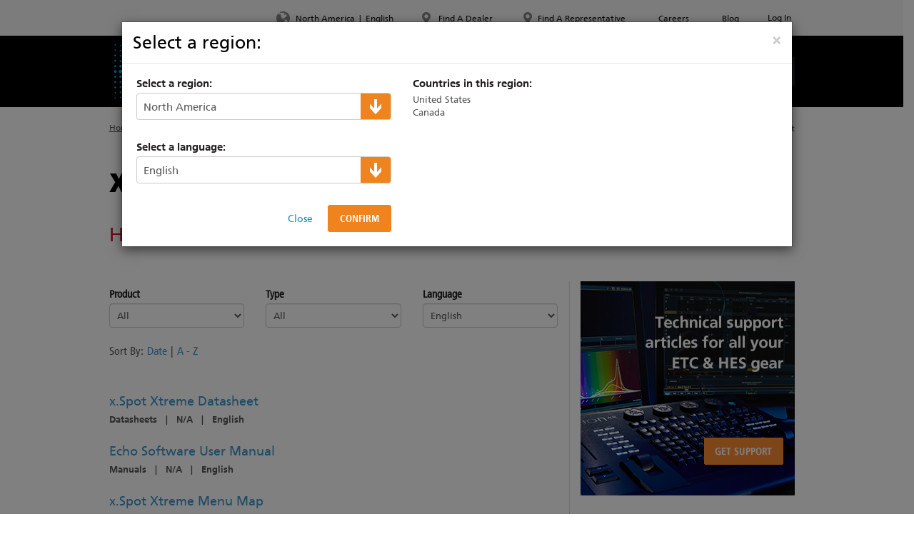

--- FILE ---
content_type: text/html; charset=utf-8
request_url: https://www.etcconnect.com/Products/Legacy/Live-Events-High-End-Systems/Lighting-Fixtures/x-Spot-Xtreme.aspx
body_size: 28855
content:


<!DOCTYPE html>
<!--[if lt IE 7 ]><html class="ie ie6" lang="en"> <![endif]-->
<!--[if IE 7 ]><html class="ie ie7" lang="en"> <![endif]-->
<!--[if IE 8 ]><html class="ie ie8" lang="en"> <![endif]-->
<!--[if (gte IE 9)|!(IE)]><!-->
<html lang="en">
<!--<![endif]-->
<head><title>
	x.Spot Xtreme Documentation
</title><meta charset="utf-8" /><meta name="viewport" content="width=device-width, initial-scale=1" /><meta name="google-site-verification" content="vZPCsQa8fKmK4Hr-4BTfFbPLlM3pCscuOvEknfzsYJs" /><link rel="stylesheet" type="text/css" href="/WorkArea/FrameworkUI/css/ektron.stylesheet.ashx?id=-1759591071+-300771134+1985268503" /><script type="text/javascript" src="/WorkArea/FrameworkUI/js/ektron.javascript.ashx?id=-569449246+-1939951303+-1080527330+-1687560804+-1793043690"></script>

<link rel="canonical" href="https://www.etcconnect.com/Products/Legacy/Live-Events-High-End-Systems/Lighting-Fixtures/x-Spot-Xtreme.aspx" />



<meta property="og:title" content="ETC - Theatre, Film, Studio and Architectural Lighting" />
<meta property="og:description" content="Electronic Theatre Controls, Inc. Lighting solutions, control equipment for Theater, Film & TV studios, Architectural spaces and entertainment industries." />
<meta property="og:image" content="https://www.etcconnect.com/uploadedImages/Main_Site/Images/Products/Consoles/Eos_Revamp_Images/Eos_Apex_SiteTakeover_1920x1280.jpg" />
<meta property="og:url" content="https://www.etcconnect.com/" />
<meta property="og:type" content="website" /><link rel="shortcut icon" type="image/x-icon" href="/Content/Images/favicon.ico" /><link rel="apple-touch-icon" /><link rel="apple-touch-icon" sizes="72x72" /><link rel="apple-touch-icon" sizes="114x114" /><link rel="apple-touch-icon" sizes="144x144" /><link href="/Content/Styles/jquery.ui.core.css?v=1" rel="stylesheet" /><link href="/Content/Styles/jquery.ui.datepicker.css?v=1" rel="stylesheet" /><link href="/Content/Styles/bootstrap.css?v=2" rel="stylesheet" /><link href="/Content/Styles/fonts.css?v=1" rel="stylesheet" /><link href="/Content/Styles/tablesorter.theme.default.css?v=1" rel="stylesheet" /><link href="/Content/Styles/print.css?v=1" rel="stylesheet" media="print" />
    <script src="/Scripts/jquery-1.10.2.min.js?v=1"></script>
    <script src="/Scripts/modernizr-2.6.2.min.js?v=1"></script>

    
    
<script src="https://cc.cdn.civiccomputing.com/9/cookieControl-9.x.min.js" type="text/javascript"></script>
<!-- Google Tag Manager -->
<script>(function (w, d, s, l, i) {
    w[l] = w[l] || []; w[l].push({
        'gtm.start':
        new Date().getTime(), event: 'gtm.js'
    }); var f = d.getElementsByTagName(s)[0],
    j = d.createElement(s), dl = l != 'dataLayer' ? '&l=' + l : ''; j.async = true; j.src =
    'https://www.googletagmanager.com/gtm.js?id=' + i + dl; f.parentNode.insertBefore(j, f);
})(window, document, 'script', 'dataLayer', 'GTM-MGJCG4Q');</script>
<!-- End Google Tag Manager -->
<script src="https://cookiecontrol.etcconnect.com/etcconnect.com.js" type="text/javascript" defer></script>
<link href="../../../../Content/Styles/base.css?v=5" rel="stylesheet" type="text/css" /><link href="../../../../Content/Styles/layout.css?v=6" rel="stylesheet" type="text/css" /><link href="../../../../Content/Styles/modules.css?v=10" rel="stylesheet" type="text/css" /></head>
<body>
    <form method="post" action="/Products/Legacy/Live-Events-High-End-Systems/Lighting-Fixtures/x-Spot-Xtreme.aspx" id="aspnetForm">
<div class="aspNetHidden">
<input type="hidden" name="__EVENTTARGET" id="__EVENTTARGET" value="" />
<input type="hidden" name="__EVENTARGUMENT" id="__EVENTARGUMENT" value="" />
<input type="hidden" name="__LASTFOCUS" id="__LASTFOCUS" value="" />
<input type="hidden" name="EktronClientManager" id="EktronClientManager" value="-1759591071,-1687560804,-1080527330,-1939951303,-569449246,-1793043690,-300771134,1985268503" />
<input type="hidden" name="__VIEWSTATE" id="__VIEWSTATE" value="/[base64]/RG9jVHlwZT0xNDQQU2VhcmNoIERhdGFzaGVldGQCAQ8WAh8CZmQCBQ9kFgRmDxUEAAAmL1NlYXJjaC1Eb2N1bWVudGF0aW9uLmFzcHg/[base64]/[base64]/[base64]/[base64]/[base64]/[base64]/[base64]/[base64]/[base64]/[base64]/[base64]/[base64]/[base64]/[base64]/[base64]/[base64]////[base64]/////[base64]/////w9kBSVjdGwwMCRjdGwwMCRUb3BOYXZpZ2F0aW9uJFRvcExpbmtzJGx2DxQrAA5kZGRkZGRkPCsABAACBGRkZGYC/////w9kBShjdGwwMCRjdGwwMCRNYWluJFRvcCRQYWdlSG9zdCR1eFVYU3dpdGNoDw9kAgFkBTJjdGwwMCRjdGwwMCRUb3BOYXZpZ2F0aW9uJFJlZ2lvblNlbGVjdG9yJGx2Q29udGVudA8UKwAOZGRkZGRkZDwrAAcAAgdkZGRmAv////8PZAUuY3RsMDAkY3RsMDAkRm9vdGVyJEZvb3RlclNvY2lhbExpbmtzJGx2QWN0aW9ucw88KwAOAwhmDGYNAv////[base64]/////w9klZ37E2V06z87jmdto/ZKD/9dYOj4+M0CTN6utfJFAdM=" />
</div>

<script type="text/javascript">
//<![CDATA[
var theForm = document.forms['aspnetForm'];
if (!theForm) {
    theForm = document.aspnetForm;
}
function __doPostBack(eventTarget, eventArgument) {
    if (!theForm.onsubmit || (theForm.onsubmit() != false)) {
        theForm.__EVENTTARGET.value = eventTarget;
        theForm.__EVENTARGUMENT.value = eventArgument;
        theForm.submit();
    }
}
//]]>
</script>


<script src="/WebResource.axd?d=5lxq3SAY_rbVP9gYNleAm8qLqxDgy375a8hBVfclwQsy_aBWyKSBncXSlReIWPS6WQm8U-Rwp_9jczmgAPX-2YTvj6TxVu1uTh1_-OVwS_w1&amp;t=638901591720898773" type="text/javascript"></script>


<script src="/ScriptResource.axd?d=o5z8McvwRflvt2q7ua91Dg0-M-4QuA6iUtBy3cVfJMXoGA3aaPFR807Syi2O6bHso_AHeXrAt-INhLq1bqzPhD8b7AvYXL-UDJDkcV96AnhqbN0ZSFIk3AjwZQh3gcUWQfGW4tRyODwj4MJbzewNCRQBNrlr2XhA2Ls969NlaJM1&amp;t=32e5dfca" type="text/javascript"></script>
<script src="/ScriptResource.axd?d=Eb0DGbxt7gtgDohltCMCUrP84rrUkjS3iB-nAiuWUd9VEwrmk3P2RkTXo_VqNmS3pw8RcepxdtFOty4YWgLHtY4VY6NfNGH_E99hFgMXEEuHLY66VkxynLiY9eYefiW6Q10tDv77oQ9lrrErJ6QBCMWMvJqvg5udJdkFj_JGzBu2yvkm8PmvMXyVL7W9oj0V0&amp;t=32e5dfca" type="text/javascript"></script>
<div class="aspNetHidden">

	<input type="hidden" name="__VIEWSTATEGENERATOR" id="__VIEWSTATEGENERATOR" value="7D11590C" />
	<input type="hidden" name="__EVENTVALIDATION" id="__EVENTVALIDATION" value="/wEdACu0+864Lb5voGz8kPDYL1vwy7k6qRwrQWG780Ov4AFHT8ijk+CPVrAN2+UvtyTF6p30UWqUuksj19e3JcbQh113t7k48+MV3aFV7Zdh7KErsC4VJ0xKx7ahUVd/ActJV9dl/sd/u4zsoSwV/Hr64nN46afh6FrV7NZ9srmQ0RueyR7/4SK3ndU4MwlL+yxK1asLfBd8/hxaD+aslRfj3a7MEV0g7BQd0nb903u1FD9lAaT95UK3nbl06OSBbQYb49X32N0eOZBoGqf5R0ez3dIa/hm0iMLb67IQCMmXleuVtihucJ1p22QaGgOeFTeaA+X5ff7wyOtf20xAtLXmibwrDoAatuzFPi/[base64]/Uj1/g/8vg+dAWJ51YneX1sYGziacoMwzWlB60EmGDed5qOSgqCy2oKsqGCCNlm7zaRRjyIya9kkCG56ldnx9BPF7swdM36IFrc/eUrT7yBR9DrCDJtFpHwAoUU9He3g0eVhSx5Fu4sGkJ4/XmkxjztofJfiDJK2nZj+HRV1UwWNbq+utAI4koK6Lk0DOC+iIDWfidFokW9eHoBqIhGp/GjB0mEzPa1ZViMuoj6VbZXIAXY1InDRmyXs2PpnU9VT0G/ux2I8rLdJePf8679Ka310g/AB+bLdApkfrFeLz/qWdTtp8+8b8HWrKH7CHpyIN6w0vF1QTB7IS/I9tv6v6HnURM3rs2mZPX3u2CmcEibyElOAjFPerNTCOMjbNPx5mfAPb7f4aJzvFtO8GjZjVuk=" />
</div>
        <header>

            
            <div class="navbar-header mobile">
                <div id="mobile-nav-toggle">
                    <span class="glyphicon glyphicon-menu-hamburger" aria-hidden="true"></span>
                </div>
                <div class="navbar-brand">
                    <a href="/" title="ETC Home">
                        <img src="/Content/Images/logo-header-mobile.png" alt="ETC" class="img-responsive" /></a>
                </div>
                <div id="mobile-search-toggle">
                     <span class="glyphicon glyphicon-search" aria-hidden="true"></span>
                     <div id="ctl00_ctl00_MobileSearchTextBox_pnlSearch" onkeypress="javascript:return WebForm_FireDefaultButton(event, &#39;ctl00_ctl00_MobileSearchTextBox_btnSearch&#39;)">
	
    <input name="ctl00$ctl00$MobileSearchTextBox$txtSearch" type="text" id="ctl00_ctl00_MobileSearchTextBox_txtSearch" class="form-control" />
    <input type="submit" name="ctl00$ctl00$MobileSearchTextBox$btnSearch" value="" id="ctl00_ctl00_MobileSearchTextBox_btnSearch" style="display: none;" />

</div>

                </div>
            </div>

            <div id="mobile-navbar">
                
                <div id="mobile-nav-header">
                    <div class="back"><span><span class="glyphicon glyphicon-menu-left" aria-hidden="true"></span> Back</span></div>
                    <div class="search">
                        <div>
                            <span class="glyphicon glyphicon-search" aria-hidden="true"></span><div id="ctl00_ctl00_MobileNavSearchTextBox_pnlSearch" onkeypress="javascript:return WebForm_FireDefaultButton(event, &#39;ctl00_ctl00_MobileNavSearchTextBox_btnSearch&#39;)">
	
    <input name="ctl00$ctl00$MobileNavSearchTextBox$txtSearch" type="text" id="ctl00_ctl00_MobileNavSearchTextBox_txtSearch" class="form-control" />
    <input type="submit" name="ctl00$ctl00$MobileNavSearchTextBox$btnSearch" value="" id="ctl00_ctl00_MobileNavSearchTextBox_btnSearch" style="display: none;" />

</div>
  
                        </div>
                    </div>
                    <div class="close-menu"><span class="glyphicon glyphicon-remove" aria-hidden="true"></span></div>
                </div>
                
                <div class="nav-items">
                    

<div class="main-nav">
    <div class="navbar">
        <div class="container">

            <div class="navbar-header desktop">
                <div class="navbar-brand">
                    <a href="/" title="ETC Home">
                        <img src="/Content/Images/logo-header.png" alt="ETC" class="img-responsive" /></a>
                </div>
            </div>

            
            
                <ul class="nav navbar-nav">
            
                <li class="dropdown  has-children">
                    <a href="/Products.aspx" class="dropdown-toggle">
                            
                        <span> 
                            Products
                        </span>
                    </a>
                    <div class="dropdown-menu level-two">
                        <div class="container">
                                                            
                                    <ul>
                                
                                    <li class="">
                                       <a class="" href="/Products/Entertainment-Fixtures/">Entertainment Fixtures</a>
                                        
                                                <div class="dropdown-menu level-three">
                                                    <div class="container">
                                                        <ul>
                                            
                                                </ul>
                                            </div>
                                        </div>
                                            
                                    </li>
                                
                                    <li class="">
                                       <a class="" href="/Products/Architectural-Fixtures/">Architectural Fixtures</a>
                                        
                                                <div class="dropdown-menu level-three">
                                                    <div class="container">
                                                        <ul>
                                            
                                                </ul>
                                            </div>
                                        </div>
                                            
                                    </li>
                                
                                    <li class="">
                                       <a class="" href="/Products/Automated-Fixtures/">Automated Fixtures</a>
                                        
                                                <div class="dropdown-menu level-three">
                                                    <div class="container">
                                                        <ul>
                                            
                                                </ul>
                                            </div>
                                        </div>
                                            
                                    </li>
                                
                                    <li class="">
                                       <a class="" href="/Products/Consoles/">Entertainment Controls</a>
                                        
                                                <div class="dropdown-menu level-three">
                                                    <div class="container">
                                                        <ul>
                                            
                                                </ul>
                                            </div>
                                        </div>
                                            
                                    </li>
                                
                                    <li class="">
                                       <a class="" href="/Products/Architectural-Systems/">Architectural Systems</a>
                                        
                                                <div class="dropdown-menu level-three">
                                                    <div class="container">
                                                        <ul>
                                            
                                                </ul>
                                            </div>
                                        </div>
                                            
                                    </li>
                                
                                    <li class="">
                                       <a class="" href="/Products/Commercial-Lighting/">Commercial Lighting Systems</a>
                                        
                                                <div class="dropdown-menu level-three">
                                                    <div class="container">
                                                        <ul>
                                            
                                                </ul>
                                            </div>
                                        </div>
                                            
                                    </li>
                                
                                    <li class="">
                                       <a class="" href="/Products/Power-Controls/">Power Controls</a>
                                        
                                                <div class="dropdown-menu level-three">
                                                    <div class="container">
                                                        <ul>
                                            
                                                </ul>
                                            </div>
                                        </div>
                                            
                                    </li>
                                
                                    <li class="">
                                       <a class="" href="/Products/Networking/">Networking</a>
                                        
                                                <div class="dropdown-menu level-three">
                                                    <div class="container">
                                                        <ul>
                                            
                                                </ul>
                                            </div>
                                        </div>
                                            
                                    </li>
                                
                                    </ul>
                                
                            
                                    <ul> 
                                
                                    <li>
                                        <a class="" href="/Products/Rigging-Systems/">Rigging Systems</a>
                                        
                                                <div class="dropdown-menu level-three">
                                                    <div class="container">
                                                        <ul>
                                            
                                                </ul>
                                            </div>
                                        </div>
                                            
                                    </li>
                                
                                    <li>
                                        <a class="" href="/Products/Distribution/">Distribution</a>
                                        
                                                <div class="dropdown-menu level-three">
                                                    <div class="container">
                                                        <ul>
                                            
                                                </ul>
                                            </div>
                                        </div>
                                            
                                    </li>
                                
                                    <li>
                                        <a class="" href="https://rayngrowingsystems.com/">Horticultural Systems</a>
                                        
                                                <div class="dropdown-menu level-three">
                                                    <div class="container">
                                                        <ul>
                                            
                                                </ul>
                                            </div>
                                        </div>
                                            
                                    </li>
                                
                                    <li>
                                        <a class="" href="/Products/High-End-Systems/Dichroics/">Dichroics</a>
                                        
                                                <div class="dropdown-menu level-three">
                                                    <div class="container">
                                                        <ul>
                                            
                                                </ul>
                                            </div>
                                        </div>
                                            
                                    </li>
                                
                                    <li>
                                        <a class="" href="/Products/Automated-Lighting/Atmospherics/">Atmospherics</a>
                                        
                                                <div class="dropdown-menu level-three">
                                                    <div class="container">
                                                        <ul>
                                            
                                                </ul>
                                            </div>
                                        </div>
                                            
                                    </li>
                                
                                    <li>
                                        <a class="" href="/apps/">ETC Apps</a>
                                        
                                                <div class="dropdown-menu level-three">
                                                    <div class="container">
                                                        <ul>
                                            
                                                </ul>
                                            </div>
                                        </div>
                                            
                                    </li>
                                
                                    <li>
                                        <a class="" href="/About/Buy-American/">Buy American</a>
                                        
                                                <div class="dropdown-menu level-three">
                                                    <div class="container">
                                                        <ul>
                                            
                                                </ul>
                                            </div>
                                        </div>
                                            
                                    </li>
                                
                                    </ul>
                                
                        </div>
                    </div>
                </li>
            
                <li class="dropdown  has-children">
                    <a href="/Support/" class="dropdown-toggle">
                            
                        <span> 
                            Support &amp; Training
                        </span>
                    </a>
                    <div class="dropdown-menu level-two">
                        <div class="container">
                                                            
                                    <ul>
                                
                                    <li class="">
                                       <a class="" href="https://support.etcconnect.com">Product Support Articles</a>
                                        
                                                <div class="dropdown-menu level-three">
                                                    <div class="container">
                                                        <ul>
                                            
                                                </ul>
                                            </div>
                                        </div>
                                            
                                    </li>
                                
                                    <li class="">
                                       <a class="" href="/Support/Professional-Services-Resources.aspx">Professional Services</a>
                                        
                                                <div class="dropdown-menu level-three">
                                                    <div class="container">
                                                        <ul>
                                            
                                                </ul>
                                            </div>
                                        </div>
                                            
                                    </li>
                                
                                    <li class="">
                                       <a class="" href="/Search-Documentation.aspx?DocType=137">Search Manuals</a>
                                        
                                                <div class="dropdown-menu level-three">
                                                    <div class="container">
                                                        <ul>
                                            
                                                </ul>
                                            </div>
                                        </div>
                                            
                                    </li>
                                
                                    <li class="">
                                       <a class="" href="/Search-Documentation.aspx?DocType=144">Search Datasheet</a>
                                        
                                                <div class="dropdown-menu level-three">
                                                    <div class="container">
                                                        <ul>
                                            
                                                </ul>
                                            </div>
                                        </div>
                                            
                                    </li>
                                
                                    <li class="">
                                       <a class="" href="/Search-Documentation.aspx?DocType=138">Search Software</a>
                                        
                                                <div class="dropdown-menu level-three">
                                                    <div class="container">
                                                        <ul>
                                            
                                                </ul>
                                            </div>
                                        </div>
                                            
                                    </li>
                                
                                    <li class="">
                                       <a class="" href="http://community.etcconnect.com">Forums</a>
                                        
                                                <div class="dropdown-menu level-three">
                                                    <div class="container">
                                                        <ul>
                                            
                                                </ul>
                                            </div>
                                        </div>
                                            
                                    </li>
                                
                                    <li class="">
                                       <a class="" href="/apps/">ETC Apps</a>
                                        
                                                <div class="dropdown-menu level-three">
                                                    <div class="container">
                                                        <ul>
                                            
                                                </ul>
                                            </div>
                                        </div>
                                            
                                    </li>
                                
                                    </ul>
                                
                            
                                    <ul> 
                                
                                    <li>
                                        <a class="" href="/Training/">Training</a>
                                        
                                                <div class="dropdown-menu level-three">
                                                    <div class="container">
                                                        <ul>
                                            
                                                </ul>
                                            </div>
                                        </div>
                                            
                                    </li>
                                
                                    <li>
                                        <a class="" href="/Support/Videos/">Video Tutorials</a>
                                        
                                                <div class="dropdown-menu level-three">
                                                    <div class="container">
                                                        <ul>
                                            
                                                </ul>
                                            </div>
                                        </div>
                                            
                                    </li>
                                
                                    <li>
                                        <a class="" href="https://learningstage.etcconnect.com/learn">Online Training</a>
                                        
                                                <div class="dropdown-menu level-three">
                                                    <div class="container">
                                                        <ul>
                                            
                                                </ul>
                                            </div>
                                        </div>
                                            
                                    </li>
                                
                                    <li>
                                        <a class="" href="/ETCLabs/">ETC Labs</a>
                                        
                                                <div class="dropdown-menu level-three">
                                                    <div class="container">
                                                        <ul>
                                            
                                                </ul>
                                            </div>
                                        </div>
                                            
                                    </li>
                                
                                    <li>
                                        <a class="" href="/compatibility/">LED Dimming Compatibility</a>
                                        
                                                <div class="dropdown-menu level-three">
                                                    <div class="container">
                                                        <ul>
                                            
                                                </ul>
                                            </div>
                                        </div>
                                            
                                    </li>
                                
                                    <li>
                                        <a class="" href="/cablecross/">Cable Cross Database</a>
                                        
                                                <div class="dropdown-menu level-three">
                                                    <div class="container">
                                                        <ul>
                                            
                                                </ul>
                                            </div>
                                        </div>
                                            
                                    </li>
                                
                                    </ul>
                                
                        </div>
                    </div>
                </li>
            
                <li class="dropdown  has-children">
                    <a href="/About/" class="dropdown-toggle">
                            
                        <span> 
                            About ETC
                        </span>
                    </a>
                    <div class="dropdown-menu level-two">
                        <div class="container">
                                                            
                                    <ul>
                                
                                    <li class="">
                                       <a class="" href="/About/About-ETC/">Our Story</a>
                                        
                                                <div class="dropdown-menu level-three">
                                                    <div class="container">
                                                        <ul>
                                            
                                                </ul>
                                            </div>
                                        </div>
                                            
                                    </li>
                                
                                    <li class="">
                                       <a class="" href="/About/News/">News</a>
                                        
                                                <div class="dropdown-menu level-three">
                                                    <div class="container">
                                                        <ul>
                                            
                                                </ul>
                                            </div>
                                        </div>
                                            
                                    </li>
                                
                                    <li class="">
                                       <a class="" href="/About/Events/">Calendar of Events</a>
                                        
                                                <div class="dropdown-menu level-three">
                                                    <div class="container">
                                                        <ul>
                                            
                                                </ul>
                                            </div>
                                        </div>
                                            
                                    </li>
                                
                                    <li class="">
                                       <a class="" href="https://portfolio.etcconnect.com/">Project Portfolio</a>
                                        
                                                <div class="dropdown-menu level-three">
                                                    <div class="container">
                                                        <ul>
                                            
                                                </ul>
                                            </div>
                                        </div>
                                            
                                    </li>
                                
                                    <li class="">
                                       <a class="" href="/About/About-ETC/Management.aspx">Management</a>
                                        
                                                <div class="dropdown-menu level-three">
                                                    <div class="container">
                                                        <ul>
                                            
                                                </ul>
                                            </div>
                                        </div>
                                            
                                    </li>
                                
                                    </ul>
                                
                            
                                    <ul> 
                                
                                    <li>
                                        <a class="" href="https://etc.widencollective.com/portals/wjq8djnw/ETCImageLibrary">Image Library</a>
                                        
                                                <div class="dropdown-menu level-three">
                                                    <div class="container">
                                                        <ul>
                                            
                                                </ul>
                                            </div>
                                        </div>
                                            
                                    </li>
                                
                                    <li>
                                        <a class="" href="/About/Drawing-Library/">Drawing Library</a>
                                        
                                                <div class="dropdown-menu level-three">
                                                    <div class="container">
                                                        <ul>
                                            
                                                </ul>
                                            </div>
                                        </div>
                                            
                                    </li>
                                
                                    <li>
                                        <a class="" href="/About/About-ETC/Philanthropy.aspx">Philanthropy</a>
                                        
                                                <div class="dropdown-menu level-three">
                                                    <div class="container">
                                                        <ul>
                                            
                                                </ul>
                                            </div>
                                        </div>
                                            
                                    </li>
                                
                                    <li>
                                        <a class="" href="/About/Belonging-at-ETC.aspx">Diversity at ETC</a>
                                        
                                                <div class="dropdown-menu level-three">
                                                    <div class="container">
                                                        <ul>
                                            
                                                </ul>
                                            </div>
                                        </div>
                                            
                                    </li>
                                
                                    </ul>
                                
                        </div>
                    </div>
                </li>
            
                <li class="dropdown  ">
                    <a href="https://my.etcconnect.com/" class="">
                            
                        <span> 
                            MyETC
                        </span>
                    </a>
                    <div class="dropdown-menu level-two">
                        <div class="container">
                                                            
                                    <ul>
                                
                                    </ul>
                                
                            
                                    <ul> 
                                
                                    </ul>
                                
                        </div>
                    </div>
                </li>
            
                <li class="dropdown  ">
                    <a href="/Applications/" class="">
                            
                        <span> 
                            Markets
                        </span>
                    </a>
                    <div class="dropdown-menu level-two">
                        <div class="container">
                                                            
                                    <ul>
                                
                                    </ul>
                                
                            
                                    <ul> 
                                
                                    </ul>
                                
                        </div>
                    </div>
                </li>
            
                </ul> 
            


            <div class="navbar-form navbar-right">
                <div id="ctl00_ctl00_MainNavigation_SearchTextBox_pnlSearch" onkeypress="javascript:return WebForm_FireDefaultButton(event, &#39;ctl00_ctl00_MainNavigation_SearchTextBox_btnSearch&#39;)">
	
    <input name="ctl00$ctl00$MainNavigation$SearchTextBox$txtSearch" type="text" id="ctl00_ctl00_MainNavigation_SearchTextBox_txtSearch" class="form-control" placeholder="Search" />
    <input type="submit" name="ctl00$ctl00$MainNavigation$SearchTextBox$btnSearch" value="" id="ctl00_ctl00_MainNavigation_SearchTextBox_btnSearch" style="display: none;" />

</div>

            </div>
        </div>
    </div>
</div>

                    

<div class="top-row">
    <div class="navbar">
        <div class="container">
            <ul class="top-nav nav navbar-nav">
                

<li>
    <div id="site-takeover" class="modal fade" role="dialog" style="z-index:1041;position: fixed;top:0;right:0;bottom:0;left:0;overflow: hidden;">
        <div class="modal-dialog" style="margin: 0;width: 100%;height: 100%;padding: 0;">
            <div class="modal-content" style="position: absolute;top: 0;right: 0;bottom: 0;left: 0;border-radius: 0;border:none;">
                
                    <button onclick="__doPostBack('ctl00$ctl00$TopNavigation$SiteTakeover$closeButton','')" id="ctl00_ctl00_TopNavigation_SiteTakeover_closeButton" type="button" class="close" data-dismiss="modal" aria-hidden="true" style="padding:20px;font-size:40px;position:relative;z-index:50;color:white">&times;</button>

                <div id="ctl00_ctl00_TopNavigation_SiteTakeover_contentDiv" style="height:100%"><p style="margin: 0px;background-color:black;text-align:center;height:100%">                                                   
    <img src="/uploadedImages/Main_Site/Images/Products/Consoles/Eos_Revamp_Images/Eos_Apex_SiteTakeover_1920x1280.jpg" alt="Introducing Eos Apex" title="Introducing Eos Apex" class="fancy"/>                                      
    <br/>
</p></div>

                <script type="text/javascript">
                    $(function () {
                        var takeover = new Etc.Controls.SiteTakeover();
                        takeover.init();
                    });
                </script>

                
            </div>
        </div>
    </div>
</li>

                

<li>
    <a href="#region-selector" data-toggle="modal" title="Select your region and Language">
        <span class="sprite nav-globe-icon"></span>
        <span>
            North America</span>
        <span class="divider">|</span>
        <span>
            English</span>
    </a>

    <div id="region-selector" class="modal fade" role="dialog">
        <div class="modal-dialog">
            <div class="modal-content">

                <div class="modal-header">
                    <button type="button" class="close" data-dismiss="modal" aria-hidden="true">&times;</button>
                    <img src="/Content/Images/logo-header-mobile.png" alt="ETC" class="visible-mobile" />
                    <h3>Select a region:</h3>
                </div>

                <div class="modal-body">

                    <input type="hidden" name="ctl00$ctl00$TopNavigation$RegionSelector$hdnSelectedRegionId" id="ctl00_ctl00_TopNavigation_RegionSelector_hdnSelectedRegionId" />
                    <input type="hidden" name="ctl00$ctl00$TopNavigation$RegionSelector$hdnSelectedLanguageId" id="ctl00_ctl00_TopNavigation_RegionSelector_hdnSelectedLanguageId" />

                    <div class="row">
                        <div class="col-md-5">

                            <h6>Select a region:</h6>
                            <div class="styled-select">
                                <select name="ctl00$ctl00$TopNavigation$RegionSelector$ddlRegionDropDown" id="ctl00_ctl00_TopNavigation_RegionSelector_ddlRegionDropDown">
	<option selected="selected" value="49">North America</option>
	<option value="63">Latin America</option>
	<option value="66">Eastern Europe</option>
	<option value="62">Europe, Middle East &amp; Africa</option>
	<option value="64">Asia</option>
	<option value="65">Australia</option>
	<option value="10737496145">France</option>

</select>
                            </div>

                            <div class="mobile-country-list visible-xs">
                                <a class="mobile-country-toggle collapsed" data-toggle="collapse" href="#mobileCountryList">
                                    <span class="glyphicon glyphicon-plus" aria-hidden="true"></span>
                                    <span class="glyphicon glyphicon-minus" aria-hidden="true"></span>
                                    Countries in this region: 
                                </a>
                                <div class="collapse" id="mobileCountryList">
                                    <div>
                                        <!-- list of language "tab-content" div goes here (duplicated) -->
                                        <div class="tab-content">
                                            
                                                    
                                                    <div id='region-mobile-tab-49' class="tab-pane fade in">
                                                        <ul>    <li>United States</li>    <li>Canada</li></ul>
                                                    </div>
                                                
                                                    <div id='region-mobile-tab-63' class="tab-pane fade in">
                                                        <ul>    <li>Anguilla</li>    <li>Antigua &amp; Barbuda</li>    <li>Argentina</li>    <li>Aruba</li>    <li>Bahamas</li>    <li>Barbados</li>    <li>Belize</li>    <li>Bermuda</li>    <li>Bolivia</li>    <li>Brazil</li>    <li>Cayman Islands</li>    <li>Chile</li></ul><ul>    <li>Colombia</li>    <li>Costa Rica</li>    <li>Cuba</li>    <li>Dominica</li>    <li>Dominican Republic</li>    <li>Ecuador</li>    <li>El Salvador</li>    <li>Falkland Islands (Malvinas)</li>    <li>Grenada</li>    <li>Guatemala</li>    <li>Guyana</li>    <li>Haiti</li></ul><ul>    <li>Honduras</li>    <li>Jamaica</li>    <li>Martinique</li>    <li>Mexico</li>    <li>Montserrat</li>    <li>Netherlands Antilles</li>    <li>Nicaragua</li>    <li>Panama</li>    <li>Paraguay</li>    <li>Peru</li>    <li>Puerto Rico</li>    <li>Saint Kitts &amp; Nevis</li></ul><ul>    <li>Saint Lucia</li>    <li>Saint Pierre &amp; Miquelon</li>    <li>Saint Vincent &amp; the Grenadines</li>    <li>Trinidad &amp; Tobago</li>    <li>Turks &amp; Caicos Islands</li>    <li>Uruguay</li>    <li>US Minor Outlying Islands</li>    <li>Venezuela</li>    <li>Virgin Islands (British)</li>    <li>Virgin Islands (US)</li></ul>
                                                    </div>
                                                
                                                    <div id='region-mobile-tab-66' class="tab-pane fade in">
                                                        <ul>    <li>Armenia</li>    <li>Azerbaijan</li>    <li>Belarus</li>    <li>Georgia</li>    <li>Kazakhstan</li>    <li>Kyrgyzstan</li>    <li>Russian Federation</li>    <li>Tajikistan</li>    <li>Turkmenistan</li>    <li>Ukraine</li>    <li>Uzbekistan</li></ul>
                                                    </div>
                                                
                                                    <div id='region-mobile-tab-62' class="tab-pane fade in">
                                                        <ul>                   
    <li>All African Countries</li>                   
    <li>All Middle Eastern Countries</li>                   
    <li>                                   
        <br/>    </li>                   
    <li>Austria</li>                   
    <li>Belgium</li>                   
    <li>Czech Republic</li>                   
    <li>Denmark</li>                   
    <li>Estonia</li>                   
    <li>Finland</li>                   
    <li>Germany</li>                   
    <li>United Kingdom</li>                   
    <li>Bulgaria</li>                   
    <li>Greece</li>                   
    <li>Greenland</li>                   
    <li>Hungary</li>                   
    <li>Iceland</li>                   
    <li>India</li>                   
    <li>Ireland</li>         </ul>      
<p>      
    <br/><br/>
</p>
<ul>              
    <li>Italy</li>      
    <li>Latvia</li>                   
    <li>Liechtenstein</li>                   
    <li>Lithuania</li>                   
    <li>Netherlands</li>                   
    <li>Norway</li>                   
    <li>Poland</li>                   
    <li>Portugal</li>                   
    <li>Romania</li>                   
    <li>Slovenia</li>                   
    <li>Spain</li>                   
    <li>Sri Lanka</li>                   
    <li>Sweden</li>                   
    <li>Switzerland</li>                   
    <li>Turkey                                    
        <br/>    </li>
</ul>
                                                    </div>
                                                
                                                    <div id='region-mobile-tab-64' class="tab-pane fade in">
                                                        <ul>    
    <li>American Samoa</li>    
    <li>Bangladesh</li>    
    <li>Bhutan</li>    
    <li>British Indian Ocean Territory</li>    
    <li>Brunei Darussalam</li>    
    <li>Cambodia</li>    
    <li>China</li>    
    <li>Christmas Island</li>    
    <li>Cocos (Keeling) Islands</li>    
    <li>Cook Islands</li>    
    <li>East Timor</li>    
    <li>Fiji</li>
    <li>French Polynesia</li>    
    <li>Hong Kong</li>    
    <li>Indonesia</li>    
    <li>Japan</li>    
    <li>Kiribati</li>    
    <li>Lao People's Democratic Republic</li>    
    <li>Macau</li>    
    <li>Malaysia</li>    
    <li>Maldives</li>    
    <li>Marshall Islands</li>    
    <li>Micronesia, Federated States</li>  
    </ul>
    <ul>
    <li>Mongolia</li>    
    <li>Myanmar</li>    
    <li>Nauru</li>    
    <li>Nepal</li>    
    <li>Niue</li>    
    <li>North Korea, Democratic People's Republic</li>    
    <li>Northern Mariana Islands</li>    
    <li>Palau</li>    
    <li>Papua New Guinea</li>    
    <li>Philippines</li>    
    <li>Pitcairn</li>    
    <li>Samoa</li>    
    <li>Singapore</li>    
    <li>Solomon Islands</li>    
    <li>South Korea, Republic of</li>    
    <li>Taiwan</li>    
    <li>Thailand</li>    
    <li>Tokelau</li>    
    <li>Tonga</li>    
    <li>Tuvalu</li>    
    <li>Vanuatu</li>    
    <li>Vietnam</li>    
    <li>Wallis &amp; Futuna Islands</li>
</ul>
                                                    </div>
                                                
                                                    <div id='region-mobile-tab-65' class="tab-pane fade in">
                                                        <ul>    <li>Australia</li>    <li>New Zealand</li></ul>
                                                    </div>
                                                
                                                    <div id='region-mobile-tab-10737496145' class="tab-pane fade in">
                                                        <ul><li>France</li></ul>
                                                    </div>
                                                
                                                
                                        </div>
                                    </div>
                                </div>
                            </div>

                            <h6>Select a language:</h6>
                            <div class="styled-select">
                                <select name="ctl00$ctl00$TopNavigation$RegionSelector$ddlLanguageDropDown" id="ctl00_ctl00_TopNavigation_RegionSelector_ddlLanguageDropDown">
	<option selected="selected" value="1033">English</option>
	<option value="1034">Espanol</option>
	<option value="1036">Francais</option>
	<option value="1031">Deutsch</option>
	<option value="1049">Русский</option>
	<option value="2052">汉语(中华人民共和国)</option>
	<option value="1028">漢語(臺灣)</option>

</select>
                            </div>

                            <div class="button-row">
                                <a href="#" class="btn" data-dismiss="modal">Close</a>
                                <input type="submit" name="ctl00$ctl00$TopNavigation$RegionSelector$btnSave" value="Confirm" id="ctl00_ctl00_TopNavigation_RegionSelector_btnSave" class="btn btn-primary" />
                            </div>

                        </div>
                        

                        <div class="col-md-7 hidden-xs">
                            <div class="tab-content">
                                <h6>Countries in this region:</h6>
                                
                                        
                                        <div id='region-tab-49' class="tab-pane fade in">
                                            <ul>    <li>United States</li>    <li>Canada</li></ul>
                                        </div>
                                    
                                        <div id='region-tab-63' class="tab-pane fade in">
                                            <ul>    <li>Anguilla</li>    <li>Antigua &amp; Barbuda</li>    <li>Argentina</li>    <li>Aruba</li>    <li>Bahamas</li>    <li>Barbados</li>    <li>Belize</li>    <li>Bermuda</li>    <li>Bolivia</li>    <li>Brazil</li>    <li>Cayman Islands</li>    <li>Chile</li></ul><ul>    <li>Colombia</li>    <li>Costa Rica</li>    <li>Cuba</li>    <li>Dominica</li>    <li>Dominican Republic</li>    <li>Ecuador</li>    <li>El Salvador</li>    <li>Falkland Islands (Malvinas)</li>    <li>Grenada</li>    <li>Guatemala</li>    <li>Guyana</li>    <li>Haiti</li></ul><ul>    <li>Honduras</li>    <li>Jamaica</li>    <li>Martinique</li>    <li>Mexico</li>    <li>Montserrat</li>    <li>Netherlands Antilles</li>    <li>Nicaragua</li>    <li>Panama</li>    <li>Paraguay</li>    <li>Peru</li>    <li>Puerto Rico</li>    <li>Saint Kitts &amp; Nevis</li></ul><ul>    <li>Saint Lucia</li>    <li>Saint Pierre &amp; Miquelon</li>    <li>Saint Vincent &amp; the Grenadines</li>    <li>Trinidad &amp; Tobago</li>    <li>Turks &amp; Caicos Islands</li>    <li>Uruguay</li>    <li>US Minor Outlying Islands</li>    <li>Venezuela</li>    <li>Virgin Islands (British)</li>    <li>Virgin Islands (US)</li></ul>
                                        </div>
                                    
                                        <div id='region-tab-66' class="tab-pane fade in">
                                            <ul>    <li>Armenia</li>    <li>Azerbaijan</li>    <li>Belarus</li>    <li>Georgia</li>    <li>Kazakhstan</li>    <li>Kyrgyzstan</li>    <li>Russian Federation</li>    <li>Tajikistan</li>    <li>Turkmenistan</li>    <li>Ukraine</li>    <li>Uzbekistan</li></ul>
                                        </div>
                                    
                                        <div id='region-tab-62' class="tab-pane fade in">
                                            <ul>                   
    <li>All African Countries</li>                   
    <li>All Middle Eastern Countries</li>                   
    <li>                                   
        <br/>    </li>                   
    <li>Austria</li>                   
    <li>Belgium</li>                   
    <li>Czech Republic</li>                   
    <li>Denmark</li>                   
    <li>Estonia</li>                   
    <li>Finland</li>                   
    <li>Germany</li>                   
    <li>United Kingdom</li>                   
    <li>Bulgaria</li>                   
    <li>Greece</li>                   
    <li>Greenland</li>                   
    <li>Hungary</li>                   
    <li>Iceland</li>                   
    <li>India</li>                   
    <li>Ireland</li>         </ul>      
<p>      
    <br/><br/>
</p>
<ul>              
    <li>Italy</li>      
    <li>Latvia</li>                   
    <li>Liechtenstein</li>                   
    <li>Lithuania</li>                   
    <li>Netherlands</li>                   
    <li>Norway</li>                   
    <li>Poland</li>                   
    <li>Portugal</li>                   
    <li>Romania</li>                   
    <li>Slovenia</li>                   
    <li>Spain</li>                   
    <li>Sri Lanka</li>                   
    <li>Sweden</li>                   
    <li>Switzerland</li>                   
    <li>Turkey                                    
        <br/>    </li>
</ul>
                                        </div>
                                    
                                        <div id='region-tab-64' class="tab-pane fade in">
                                            <ul>    
    <li>American Samoa</li>    
    <li>Bangladesh</li>    
    <li>Bhutan</li>    
    <li>British Indian Ocean Territory</li>    
    <li>Brunei Darussalam</li>    
    <li>Cambodia</li>    
    <li>China</li>    
    <li>Christmas Island</li>    
    <li>Cocos (Keeling) Islands</li>    
    <li>Cook Islands</li>    
    <li>East Timor</li>    
    <li>Fiji</li>
    <li>French Polynesia</li>    
    <li>Hong Kong</li>    
    <li>Indonesia</li>    
    <li>Japan</li>    
    <li>Kiribati</li>    
    <li>Lao People's Democratic Republic</li>    
    <li>Macau</li>    
    <li>Malaysia</li>    
    <li>Maldives</li>    
    <li>Marshall Islands</li>    
    <li>Micronesia, Federated States</li>  
    </ul>
    <ul>
    <li>Mongolia</li>    
    <li>Myanmar</li>    
    <li>Nauru</li>    
    <li>Nepal</li>    
    <li>Niue</li>    
    <li>North Korea, Democratic People's Republic</li>    
    <li>Northern Mariana Islands</li>    
    <li>Palau</li>    
    <li>Papua New Guinea</li>    
    <li>Philippines</li>    
    <li>Pitcairn</li>    
    <li>Samoa</li>    
    <li>Singapore</li>    
    <li>Solomon Islands</li>    
    <li>South Korea, Republic of</li>    
    <li>Taiwan</li>    
    <li>Thailand</li>    
    <li>Tokelau</li>    
    <li>Tonga</li>    
    <li>Tuvalu</li>    
    <li>Vanuatu</li>    
    <li>Vietnam</li>    
    <li>Wallis &amp; Futuna Islands</li>
</ul>
                                        </div>
                                    
                                        <div id='region-tab-65' class="tab-pane fade in">
                                            <ul>    <li>Australia</li>    <li>New Zealand</li></ul>
                                        </div>
                                    
                                        <div id='region-tab-10737496145' class="tab-pane fade in">
                                            <ul><li>France</li></ul>
                                        </div>
                                    
                                    
                            </div>
                        </div>
                        
                    </div>
                </div>

                <script type="text/javascript">
                    $(function () {
                        var regionSelector = new Etc.Controls.RegionSelector('#ctl00_ctl00_TopNavigation_RegionSelector_ddlRegionDropDown');
                        regionSelector.init();
                    });
                </script>

                
                    <script type="text/javascript">
                        $(function () {
                            Etc.Controls.RegionSelector.showModal();
                        });
                    </script>
                
            </div>
        </div>
    </div>
</li>

                
        
        <li>
            <a href="/Find-A-Dealer.aspx">
                <span class="sprite dealer"></span>
                <span class=""></span>
                <span>Find A Dealer</span>
            </a>
        </li>
    
        <li>
            <a href="/Contact/Find-a-Rep/">
                <span class=""></span>
                <span class="sprite dealer"></span>
                <span>Find A Representative</span>
            </a>
        </li>
    
        <li>
            <a href="/Careers/">
                <span class=""></span>
                <span class=""></span>
                <span>Careers</span>
            </a>
        </li>
    
        <li>
            <a href="https://blog.etcconnect.com/">
                <span class=""></span>
                <span class=""></span>
                <span>Blog</span>
            </a>
        </li>
    
    
<li>
    <a id="ctl00_ctl00_TopNavigation_TopLinks_loginStatus" href="https://login.etcconnect.com/auth.aspx?action=login&amp;return_url=https://www.etcconnect.com/login.aspx">Log In</a>
</li>

            </ul>
        </div>
    </div>
</div>

                </div>
            </div>

            
                

<!-- breadcrumb / utility links -->
<div class="container breadcrumb-wrap no-print">
    <div id="ctl00_ctl00_Breadcrumb_BreadcrumbPath_fldrBreadcrumb" class="breadcrumb">
	<a target="_self" href="/" title="">Home</a><span class='sep'>></span><a target="_self" href="/Products/Legacy/" title="">Legacy</a><span class='sep'>></span><a target="_self" href="/Products/Legacy/Live-Events-High-End-Systems/Lighting-Fixtures.aspx" title="">High End Systems</a><script id="EktronScriptBlocknsuby" type="text/javascript">
	
	Ektron.ready(function(event, eventName){
document.cookie ='ek_TimezoneOffset=' + new Date().getTimezoneOffset();
});
	
	
	</script>
</div>
    <div class="utility-links">
        
                
                <a title="See all ETC products" data-toggle="" href="/products/all.aspx">
                    <span class="icon products"></span><span class="link-label">See all ETC products</span>
                </a>
            
                <a title="Print this page" data-toggle="modal" href="#print">
                    <span class="icon email"></span><span class="link-label">Print</span>
                </a>
            
            
    </div>
</div>
            
        </header>

        <section class="main">
            
    <div class="container ">
        <div class="clearfix">
            
    <script type="text/javascript">
//<![CDATA[
Sys.WebForms.PageRequestManager._initialize('ctl00$ctl00$Main$Top$PageHost$ctl03', 'aspnetForm', ['tctl00$ctl00$Main$Top$dzTop$uxUpdatePanel','','tctl00$ctl00$Main$Left$dzLeft$uxUpdatePanel','','tctl00$ctl00$Main$Right$dzRight$uxUpdatePanel','','tctl00$ctl00$Main$Bottom$dzBottom$uxUpdatePanel','','tctl00$ctl00$Main$Top$dzTop$uxColumnDisplay$ctl00$uxControlColumn$ctl00$uxWidgetHost$uxUpdatePanel','','tctl00$ctl00$Main$Left$dzLeft$uxColumnDisplay$ctl00$uxControlColumn$ctl00$uxWidgetHost$uxUpdatePanel','','tctl00$ctl00$Main$Right$dzRight$uxColumnDisplay$ctl00$uxControlColumn$ctl00$uxWidgetHost$uxUpdatePanel',''], [], ['ctl00$ctl00$Main$Left$dzLeft$uxColumnDisplay$ctl00$uxControlColumn$ctl00$uxWidgetHost$uxWidgetHost_widget$ddlProductOptions','','ctl00$ctl00$Main$Left$dzLeft$uxColumnDisplay$ctl00$uxControlColumn$ctl00$uxWidgetHost$uxWidgetHost_widget$ddlLanguageOptions','','ctl00$ctl00$Main$Left$dzLeft$uxColumnDisplay$ctl00$uxControlColumn$ctl00$uxWidgetHost$uxWidgetHost_widget$ddlDocumentTypeOptions','','ctl00$ctl00$Main$Left$dzLeft$uxColumnDisplay$ctl00$uxControlColumn$ctl00$uxWidgetHost$uxWidgetHost_widget$lbAlphaSort','','ctl00$ctl00$Main$Left$dzLeft$uxColumnDisplay$ctl00$uxControlColumn$ctl00$uxWidgetHost$uxWidgetHost_widget$lbDateSort',''], 90, 'ctl00$ctl00');
//]]>
</script>


    <script type="text/javascript">
        Ektron.PBSettings = { 'dontClose': false }
    </script>




        <div class="ektron-ux-UITheme ux-app-siteApppageBuilder-setSizeTemplate">
            
        </div>
        <script id="EktronScriptBlockpgekx" type="text/javascript">

Ektron.ready(function(event, eventName){

                $ektron(".ux-app-siteApppageBuilder-setSizeTemplate .ui-dialog-buttonpane a").button();
                $ektron(".ux-app-siteApppageBuilder-setSizeTemplate .framework").accordion({
                    heightStyle: "content",
                    activate: function(event, ui){
                        $ektron(ui).closest(".ui-accordion").accordion("refresh");
                    }
                });
                $ektron(".ux-app-siteApppageBuilder-setSizeTemplate").draggable({ handle: "div.ui-dialog-titlebar ", containment: $ektron("body") });
            
});


</script>
		
        
    


    <div class="row">
        <div class="col-md-12">
            
    <h1>x.Spot Xtreme
      
      </h1>
    
        </div>
    </div>
    
    
    
        <div id="ctl00_ctl00_Main_Top_dzTop_uxUpdatePanel" class="">
	
                <div id="ctl00_ctl00_Main_Top_dzTop_uxDropZone" data-ux-pagebuilder="DropZone">
                    
                            <div data-ux-pagebuilder="Column">
                                
                                <ul role="presentation">
                                    
                                            <li role="presentation">
                                                
        <div id="ctl00_ctl00_Main_Top_dzTop_uxColumnDisplay_ctl00_uxControlColumn_ctl00_uxWidgetHost_uxUpdatePanel">
		
                <div data-ux-pagebuilder="Widget">
                    
                    <div class="widgetBody">
                        
        <div id="ctl00_ctl00_Main_Top_dzTop_uxColumnDisplay_ctl00_uxControlColumn_ctl00_uxWidgetHost_uxWidgetHost_widget_CB">
			<h2 style="color: rgb(207, 16, 45);">High End Systems - Legacy Product </h2>
<p><br/></p><script id="EktronScriptBlockxonsw" type="text/javascript">
			
			Ektron.ready(function(event, eventName){
document.cookie ='ek_TimezoneOffset=' + new Date().getTimezoneOffset();
});
			
			
			</script>
		</div>
        
        <span id="ctl00_ctl00_Main_Top_dzTop_uxColumnDisplay_ctl00_uxControlColumn_ctl00_uxWidgetHost_uxWidgetHost_widget_errorLb"></span>
    

                    </div>
                </div>
            
	</div>
    
                                            </li>
                                        
                                </ul>
                            </div>
                        
                </div>
            
</div>
    

        </div>
        <div class="clearfix row">
            <div class="col-md-8 border-right two-col-left">
                
    
    
        <div id="ctl00_ctl00_Main_Left_dzLeft_uxUpdatePanel" class="">
	
                <div id="ctl00_ctl00_Main_Left_dzLeft_uxDropZone" data-ux-pagebuilder="DropZone">
                    
                            <div data-ux-pagebuilder="Column">
                                
                                <ul role="presentation">
                                    
                                            <li role="presentation">
                                                
        <div id="ctl00_ctl00_Main_Left_dzLeft_uxColumnDisplay_ctl00_uxControlColumn_ctl00_uxWidgetHost_uxUpdatePanel">
		
                <div data-ux-pagebuilder="Widget">
                    
                    <div class="widgetBody">
                        
        <input type="hidden" name="ctl00$ctl00$Main$Left$dzLeft$uxColumnDisplay$ctl00$uxControlColumn$ctl00$uxWidgetHost$uxWidgetHost_widget$hdnSortOptionSelected" id="ctl00_ctl00_Main_Left_dzLeft_uxColumnDisplay_ctl00_uxControlColumn_ctl00_uxWidgetHost_uxWidgetHost_widget_hdnSortOptionSelected" />

        <div class="product-documentation-listing">
            <div class="filtering">
                <div class="row top-row">
                    <div class="col-md-4">
                        <h6><span style="font-weight:bold">Product</span></h6>
                        <select name="ctl00$ctl00$Main$Left$dzLeft$uxColumnDisplay$ctl00$uxControlColumn$ctl00$uxWidgetHost$uxWidgetHost_widget$ddlProductOptions" onchange="javascript:setTimeout(&#39;__doPostBack(\&#39;ctl00$ctl00$Main$Left$dzLeft$uxColumnDisplay$ctl00$uxControlColumn$ctl00$uxWidgetHost$uxWidgetHost_widget$ddlProductOptions\&#39;,\&#39;\&#39;)&#39;, 0)" id="ctl00_ctl00_Main_Left_dzLeft_uxColumnDisplay_ctl00_uxControlColumn_ctl00_uxWidgetHost_uxWidgetHost_widget_ddlProductOptions" class="form-control">
			<option selected="selected" value="10737445248">All</option>
			<option value="10737445248">X.Spot Xtreme</option>

		</select>
                    </div>
                    <div class="col-md-4">
                        <h6><span style="font-weight:bold">Type</span></h6>
                        <select name="ctl00$ctl00$Main$Left$dzLeft$uxColumnDisplay$ctl00$uxControlColumn$ctl00$uxWidgetHost$uxWidgetHost_widget$ddlDocumentTypeOptions" onchange="javascript:setTimeout(&#39;__doPostBack(\&#39;ctl00$ctl00$Main$Left$dzLeft$uxColumnDisplay$ctl00$uxControlColumn$ctl00$uxWidgetHost$uxWidgetHost_widget$ddlDocumentTypeOptions\&#39;,\&#39;\&#39;)&#39;, 0)" id="ctl00_ctl00_Main_Left_dzLeft_uxColumnDisplay_ctl00_uxControlColumn_ctl00_uxWidgetHost_uxWidgetHost_widget_ddlDocumentTypeOptions" class="form-control">
			<option selected="selected" value="144,137,145,146,10737445249,138,10737418728">All</option>
			<option value="144">Datasheets</option>
			<option value="137">Manuals</option>
			<option value="145">Product Specs</option>
			<option value="146">Release Notes</option>
			<option value="10737445249">Service Bulletins</option>
			<option value="138">Software</option>
			<option value="10737418728">Standard Drawings US</option>

		</select>

                    </div>
                    <div class="col-md-4">
                        <h6><span style="font-weight:bold">Language</span></h6>
                        <select name="ctl00$ctl00$Main$Left$dzLeft$uxColumnDisplay$ctl00$uxControlColumn$ctl00$uxWidgetHost$uxWidgetHost_widget$ddlLanguageOptions" onchange="javascript:setTimeout(&#39;__doPostBack(\&#39;ctl00$ctl00$Main$Left$dzLeft$uxColumnDisplay$ctl00$uxControlColumn$ctl00$uxWidgetHost$uxWidgetHost_widget$ddlLanguageOptions\&#39;,\&#39;\&#39;)&#39;, 0)" id="ctl00_ctl00_Main_Left_dzLeft_uxColumnDisplay_ctl00_uxControlColumn_ctl00_uxWidgetHost_uxWidgetHost_widget_ddlLanguageOptions" class="form-control">
			<option value="All">All</option>
			<option selected="selected" value="English">English</option>

		</select>
                    </div>
                </div>
                <div class="bottom-row clearfix">
                    <span>Sort By:</span>
                    <span class="sorting-options">
                        <!-- active sort by gets class so that its disabled -->
                        <a id="ctl00_ctl00_Main_Left_dzLeft_uxColumnDisplay_ctl00_uxControlColumn_ctl00_uxWidgetHost_uxWidgetHost_widget_lbDateSort" href="javascript:__doPostBack(&#39;ctl00$ctl00$Main$Left$dzLeft$uxColumnDisplay$ctl00$uxControlColumn$ctl00$uxWidgetHost$uxWidgetHost_widget$lbDateSort&#39;,&#39;&#39;)">Date</a><span>|</span><a id="ctl00_ctl00_Main_Left_dzLeft_uxColumnDisplay_ctl00_uxControlColumn_ctl00_uxWidgetHost_uxWidgetHost_widget_lbAlphaSort" href="javascript:__doPostBack(&#39;ctl00$ctl00$Main$Left$dzLeft$uxColumnDisplay$ctl00$uxControlColumn$ctl00$uxWidgetHost$uxWidgetHost_widget$lbAlphaSort&#39;,&#39;&#39;)">A - Z</a>
                    </span>
                    <input type="hidden" name="ctl00$ctl00$Main$Left$dzLeft$uxColumnDisplay$ctl00$uxControlColumn$ctl00$uxWidgetHost$uxWidgetHost_widget$hdnSortBy" id="ctl00_ctl00_Main_Left_dzLeft_uxColumnDisplay_ctl00_uxControlColumn_ctl00_uxWidgetHost_uxWidgetHost_widget_hdnSortBy" />
                </div>
            </div>
            <div class="listing">
                
                        <ul>
                    
                        <li>
                            <a href="/WorkArea/DownloadAsset.aspx?id=10737505208" target=_'blank' class="title">x.Spot Xtreme Datasheet</a>
                            <span>Datasheets</span>
                            <span>|</span>
                            <span>N/A</span>
                            <span>|</span>
                            <span>
                                English
                            </span>
                        </li>
                    
                        <li>
                            <a href="/WorkArea/DownloadAsset.aspx?id=10737503746" target=_'blank' class="title">Echo Software User Manual</a>
                            <span>Manuals</span>
                            <span>|</span>
                            <span>N/A</span>
                            <span>|</span>
                            <span>
                                English
                            </span>
                        </li>
                    
                        <li>
                            <a href="/WorkArea/DownloadAsset.aspx?id=10737505210" target=_'blank' class="title">x.Spot Xtreme Menu Map</a>
                            <span>Manuals</span>
                            <span>|</span>
                            <span>N/A</span>
                            <span>|</span>
                            <span>
                                English
                            </span>
                        </li>
                    
                        <li>
                            <a href="/WorkArea/DownloadAsset.aspx?id=10737505209" target=_'blank' class="title">x.Spot Xtreme User Manual</a>
                            <span>Manuals</span>
                            <span>|</span>
                            <span>N/A</span>
                            <span>|</span>
                            <span>
                                English
                            </span>
                        </li>
                    
                        <li>
                            <a href="/WorkArea/DownloadAsset.aspx?id=10737505213" target=_'blank' class="title">x.Spot Xtreme Reduced DMX Protocol</a>
                            <span>Product Specs</span>
                            <span>|</span>
                            <span>N/A</span>
                            <span>|</span>
                            <span>
                                English
                            </span>
                        </li>
                    
                        <li>
                            <a href="/WorkArea/DownloadAsset.aspx?id=10737505212" target=_'blank' class="title">x.Spot Xtreme Standard DMX Protocol</a>
                            <span>Product Specs</span>
                            <span>|</span>
                            <span>N/A</span>
                            <span>|</span>
                            <span>
                                English
                            </span>
                        </li>
                    
                        <li>
                            <a href="/WorkArea/DownloadAsset.aspx?id=10737503752" target=_'blank' class="title">Echo Software v1.4.4.627 Release Notes</a>
                            <span>Release Notes</span>
                            <span>|</span>
                            <span>N/A</span>
                            <span>|</span>
                            <span>
                                English
                            </span>
                        </li>
                    
                        <li>
                            <a href="/WorkArea/DownloadAsset.aspx?id=10737504005" target=_'blank' class="title">Installing Fixture Firmware</a>
                            <span>Service Bulletins</span>
                            <span>|</span>
                            <span>N/A</span>
                            <span>|</span>
                            <span>
                                English
                            </span>
                        </li>
                    
                        <li>
                            <a href="/WorkArea/DownloadAsset.aspx?id=10737505211" target=_'blank' class="title">X-Spot Lamp Socket Replacement Procedure</a>
                            <span>Service Bulletins</span>
                            <span>|</span>
                            <span>N/A</span>
                            <span>|</span>
                            <span>
                                English
                            </span>
                        </li>
                    
                        <li>
                            <a href="/WorkArea/DownloadAsset.aspx?id=10737503751"  class="title">Echo Software v1.4.4.627</a>
                            <span>Software</span>
                            <span>|</span>
                            <span>N/A</span>
                            <span>|</span>
                            <span>
                                English
                            </span>
                        </li>
                    
                        <li>
                            <a href="/WorkArea/DownloadAsset.aspx?id=10737503750"  class="title">WinUpdate Module (use with the Parallel Port Dongle)</a>
                            <span>Software</span>
                            <span>|</span>
                            <span>N/A</span>
                            <span>|</span>
                            <span>
                                English
                            </span>
                        </li>
                    
                        <li>
                            <a href="/WorkArea/DownloadAsset.aspx?id=10737505215"  class="title">x.Spot Fixture Firmware v4.1.5.r</a>
                            <span>Software</span>
                            <span>|</span>
                            <span>N/A</span>
                            <span>|</span>
                            <span>
                                English
                            </span>
                        </li>
                    
                        <li>
                            <a href="/WorkArea/DownloadAsset.aspx?id=10737505245" target=_'blank' class="title">x.Spot Xtreme Frost Assembly, mechanical mount</a>
                            <span>Standard Drawings US</span>
                            <span>|</span>
                            <span>N/A</span>
                            <span>|</span>
                            <span>
                                English
                            </span>
                        </li>
                    
                        <li>
                            <a href="/WorkArea/DownloadAsset.aspx?id=10737505244" target=_'blank' class="title">x.Spot Xtreme Colormix Assembly, Drivetrain, Turnkey</a>
                            <span>Standard Drawings US</span>
                            <span>|</span>
                            <span>N/A</span>
                            <span>|</span>
                            <span>
                                English
                            </span>
                        </li>
                    
                        <li>
                            <a href="/WorkArea/DownloadAsset.aspx?id=10737505243" target=_'blank' class="title">x.Spot Xtreme Module Assembly, Dual Litho</a>
                            <span>Standard Drawings US</span>
                            <span>|</span>
                            <span>N/A</span>
                            <span>|</span>
                            <span>
                                English
                            </span>
                        </li>
                    
                        <li>
                            <a href="/WorkArea/DownloadAsset.aspx?id=10737505242" target=_'blank' class="title">x.Spot Xtreme Module Assembly, Litho / Iris</a>
                            <span>Standard Drawings US</span>
                            <span>|</span>
                            <span>N/A</span>
                            <span>|</span>
                            <span>
                                English
                            </span>
                        </li>
                    
                        <li>
                            <a href="/WorkArea/DownloadAsset.aspx?id=10737505241" target=_'blank' class="title">x.Spot Xtreme Carriage Assembly, Head</a>
                            <span>Standard Drawings US</span>
                            <span>|</span>
                            <span>N/A</span>
                            <span>|</span>
                            <span>
                                English
                            </span>
                        </li>
                    
                        <li>
                            <a href="/WorkArea/DownloadAsset.aspx?id=10737505240" target=_'blank' class="title">x.Spot Xtreme Lamp Cap Assembly: Pre-Xtreme</a>
                            <span>Standard Drawings US</span>
                            <span>|</span>
                            <span>N/A</span>
                            <span>|</span>
                            <span>
                                English
                            </span>
                        </li>
                    
                        <li>
                            <a href="/WorkArea/DownloadAsset.aspx?id=10737505239"  class="title">x.Spot Xtreme Lamp Cap Assembly: Xtreme</a>
                            <span>Standard Drawings US</span>
                            <span>|</span>
                            <span>N/A</span>
                            <span>|</span>
                            <span>
                                English
                            </span>
                        </li>
                    
                        <li>
                            <a href="/WorkArea/DownloadAsset.aspx?id=10737505238" target=_'blank' class="title">x.Spot Xtreme Wheel Assembly, Rotating Litho with glass</a>
                            <span>Standard Drawings US</span>
                            <span>|</span>
                            <span>N/A</span>
                            <span>|</span>
                            <span>
                                English
                            </span>
                        </li>
                    
                        <li>
                            <a href="/WorkArea/DownloadAsset.aspx?id=10737505237" target=_'blank' class="title">x.Spot Xtreme Drive Assembly, Litho / Iris, Turnkey</a>
                            <span>Standard Drawings US</span>
                            <span>|</span>
                            <span>N/A</span>
                            <span>|</span>
                            <span>
                                English
                            </span>
                        </li>
                    
                        <li>
                            <a href="/WorkArea/DownloadAsset.aspx?id=10737505236" target=_'blank' class="title">x.Spot Xtreme Drive Assembly, Effects Module, ME 46, Turnkey</a>
                            <span>Standard Drawings US</span>
                            <span>|</span>
                            <span>N/A</span>
                            <span>|</span>
                            <span>
                                English
                            </span>
                        </li>
                    
                        <li>
                            <a href="/WorkArea/DownloadAsset.aspx?id=10737505235" target=_'blank' class="title">x.Spot Xtreme Wheel Assembly, Litho upper static with glass</a>
                            <span>Standard Drawings US</span>
                            <span>|</span>
                            <span>N/A</span>
                            <span>|</span>
                            <span>
                                English
                            </span>
                        </li>
                    
                        <li>
                            <a href="/WorkArea/DownloadAsset.aspx?id=10737505234" target=_'blank' class="title">x.Spot Xtreme Frame, Tilt Brg</a>
                            <span>Standard Drawings US</span>
                            <span>|</span>
                            <span>N/A</span>
                            <span>|</span>
                            <span>
                                English
                            </span>
                        </li>
                    
                        <li>
                            <a href="/WorkArea/DownloadAsset.aspx?id=10737505233" target=_'blank' class="title">x.Spot Xtreme Sheetmetal - Bearing - Cabling, Top Box Turnkey</a>
                            <span>Standard Drawings US</span>
                            <span>|</span>
                            <span>N/A</span>
                            <span>|</span>
                            <span>
                                English
                            </span>
                        </li>
                    
                        <li>
                            <a href="/WorkArea/DownloadAsset.aspx?id=10737505232" target=_'blank' class="title">x.Spot Xtreme Power Supply Module, Top Box</a>
                            <span>Standard Drawings US</span>
                            <span>|</span>
                            <span>N/A</span>
                            <span>|</span>
                            <span>
                                English
                            </span>
                        </li>
                    
                        <li>
                            <a href="/WorkArea/DownloadAsset.aspx?id=10737505231" target=_'blank' class="title">x.Spot Xtreme Igniter Board, Top Box</a>
                            <span>Standard Drawings US</span>
                            <span>|</span>
                            <span>N/A</span>
                            <span>|</span>
                            <span>
                                English
                            </span>
                        </li>
                    
                        <li>
                            <a href="/WorkArea/DownloadAsset.aspx?id=10737505230" target=_'blank' class="title">x.Spot Xtreme Blower, Head Pre-Xtreme</a>
                            <span>Standard Drawings US</span>
                            <span>|</span>
                            <span>N/A</span>
                            <span>|</span>
                            <span>
                                English
                            </span>
                        </li>
                    
                        <li>
                            <a href="/WorkArea/DownloadAsset.aspx?id=10737505229"  class="title">x.Spot Xtreme Blower, Head XTREME</a>
                            <span>Standard Drawings US</span>
                            <span>|</span>
                            <span>N/A</span>
                            <span>|</span>
                            <span>
                                English
                            </span>
                        </li>
                    
                        <li>
                            <a href="/WorkArea/DownloadAsset.aspx?id=10737505228" target=_'blank' class="title">x.Spot Xtreme Module, Lens / Frost</a>
                            <span>Standard Drawings US</span>
                            <span>|</span>
                            <span>N/A</span>
                            <span>|</span>
                            <span>
                                English
                            </span>
                        </li>
                    
                        <li>
                            <a href="/WorkArea/DownloadAsset.aspx?id=10737505227" target=_'blank' class="title">x.Spot Xtreme Module, Colormix Wheel</a>
                            <span>Standard Drawings US</span>
                            <span>|</span>
                            <span>N/A</span>
                            <span>|</span>
                            <span>
                                English
                            </span>
                        </li>
                    
                        <li>
                            <a href="/WorkArea/DownloadAsset.aspx?id=10737505226" target=_'blank' class="title">x.Spot Xtreme Frame Assembly, Top Level</a>
                            <span>Standard Drawings US</span>
                            <span>|</span>
                            <span>N/A</span>
                            <span>|</span>
                            <span>
                                English
                            </span>
                        </li>
                    
                        <li>
                            <a href="/WorkArea/DownloadAsset.aspx?id=10737505225" target=_'blank' class="title">x.Spot Xtreme Head Assembly, Top Level</a>
                            <span>Standard Drawings US</span>
                            <span>|</span>
                            <span>N/A</span>
                            <span>|</span>
                            <span>
                                English
                            </span>
                        </li>
                    
                        <li>
                            <a href="/WorkArea/DownloadAsset.aspx?id=10737505224" target=_'blank' class="title">x.Spot Xtreme Yoke Assembly, Top Level</a>
                            <span>Standard Drawings US</span>
                            <span>|</span>
                            <span>N/A</span>
                            <span>|</span>
                            <span>
                                English
                            </span>
                        </li>
                    
                        <li>
                            <a href="/WorkArea/DownloadAsset.aspx?id=10737505223" target=_'blank' class="title">x.Spot Xtreme Box Assembly, Top Level</a>
                            <span>Standard Drawings US</span>
                            <span>|</span>
                            <span>N/A</span>
                            <span>|</span>
                            <span>
                                English
                            </span>
                        </li>
                    
                        <li>
                            <a href="/WorkArea/DownloadAsset.aspx?id=10737505222" target=_'blank' class="title">x.Spot Xtreme Assembly, Top Level Fixture</a>
                            <span>Standard Drawings US</span>
                            <span>|</span>
                            <span>N/A</span>
                            <span>|</span>
                            <span>
                                English
                            </span>
                        </li>
                    
                        <li>
                            <a href="/WorkArea/DownloadAsset.aspx?id=10737505221"  class="title">x.Spot Xtreme Display</a>
                            <span>Standard Drawings US</span>
                            <span>|</span>
                            <span>N/A</span>
                            <span>|</span>
                            <span>
                                English
                            </span>
                        </li>
                    
                        <li>
                            <a href="/WorkArea/DownloadAsset.aspx?id=10737505220"  class="title">x.Spot Xtreme CPU</a>
                            <span>Standard Drawings US</span>
                            <span>|</span>
                            <span>N/A</span>
                            <span>|</span>
                            <span>
                                English
                            </span>
                        </li>
                    
                        <li>
                            <a href="/WorkArea/DownloadAsset.aspx?id=10737505219"  class="title">x.Spot Xtreme 3 Phase</a>
                            <span>Standard Drawings US</span>
                            <span>|</span>
                            <span>N/A</span>
                            <span>|</span>
                            <span>
                                English
                            </span>
                        </li>
                    
                        <li>
                            <a href="/WorkArea/DownloadAsset.aspx?id=10737505218"  class="title">x.Spot Xtreme 2 Phase</a>
                            <span>Standard Drawings US</span>
                            <span>|</span>
                            <span>N/A</span>
                            <span>|</span>
                            <span>
                                English
                            </span>
                        </li>
                    
                        <li>
                            <a href="/WorkArea/DownloadAsset.aspx?id=10737505217"  class="title">x.Spot Xtreme Physical Dimensions [dwg]</a>
                            <span>Standard Drawings US</span>
                            <span>|</span>
                            <span>N/A</span>
                            <span>|</span>
                            <span>
                                English
                            </span>
                        </li>
                    
                        <li>
                            <a href="/WorkArea/DownloadAsset.aspx?id=10737505216"  class="title">x.Spot Xtreme Physical Dimensions [dxf]</a>
                            <span>Standard Drawings US</span>
                            <span>|</span>
                            <span>N/A</span>
                            <span>|</span>
                            <span>
                                English
                            </span>
                        </li>
                    
                        <li>
                            <a href="/WorkArea/DownloadAsset.aspx?id=10737505214" target=_'blank' class="title">x.Spot Xtreme Distance / Image Size Chart</a>
                            <span>Standard Drawings US</span>
                            <span>|</span>
                            <span>N/A</span>
                            <span>|</span>
                            <span>
                                English
                            </span>
                        </li>
                    
                        </ul>                    
                    
            </div>
        </div>
    


                    </div>
                </div>
            
	</div>
    
                                            </li>
                                        
                                </ul>
                            </div>
                        
                </div>
            
</div>
    

            </div>
            <div class="col-md-4 two-col-right">
                
    
    
        <div id="ctl00_ctl00_Main_Right_dzRight_uxUpdatePanel" class="">
	
                <div id="ctl00_ctl00_Main_Right_dzRight_uxDropZone" data-ux-pagebuilder="DropZone">
                    
                            <div data-ux-pagebuilder="Column">
                                
                                <ul role="presentation">
                                    
                                            <li role="presentation">
                                                
        <div id="ctl00_ctl00_Main_Right_dzRight_uxColumnDisplay_ctl00_uxControlColumn_ctl00_uxWidgetHost_uxUpdatePanel">
		
                <div data-ux-pagebuilder="Widget">
                    
                    <div class="widgetBody">
                        
        <div id="ctl00_ctl00_Main_Right_dzRight_uxColumnDisplay_ctl00_uxControlColumn_ctl00_uxWidgetHost_uxWidgetHost_widget_CB">
			<p>    
    <a href="https://support.etcconnect.com/" target=" _blank ">    
        <img src="/uploadedImages/Main_Site/Images/ETC_Images/CustomerSupport_300x300.jpg " alt="Support Articles " title="Support Articles " class="fancy " draggable="true"/>    
        <br/>
    </a>
</p><script id="EktronScriptBlockvmpjw" type="text/javascript">
			
			Ektron.ready(function(event, eventName){
document.cookie ='ek_TimezoneOffset=' + new Date().getTimezoneOffset();
});
			
			
			</script>
		</div>
        
        <span id="ctl00_ctl00_Main_Right_dzRight_uxColumnDisplay_ctl00_uxControlColumn_ctl00_uxWidgetHost_uxWidgetHost_widget_errorLb"></span>
    

                    </div>
                </div>
            
	</div>
    
                                            </li>
                                        
                                </ul>
                            </div>
                        
                </div>
            
</div>
    

            </div>
        </div>
        <div class="clearfix">
            
    
    
        <div id="ctl00_ctl00_Main_Bottom_dzBottom_uxUpdatePanel" class="">
	
                <div id="ctl00_ctl00_Main_Bottom_dzBottom_uxDropZone" data-ux-pagebuilder="DropZone">
                    
                            <div data-ux-pagebuilder="Column">
                                
                                <ul role="presentation">
                                    
                                </ul>
                            </div>
                        
                </div>
            
</div>
    

        </div>
    </div>

        </section>

        <footer>
            

<div class="container">
    
        <ul style="text-align:center;margin-top:10px;">
            
        <li>
            <a class="footerlinks" href="/Careers/"  title="Careers">Careers</a>
        </li>
    
        <li>
            <a class="footerlinks" href="/Contact-Us.aspx"  title="Contact Us">Contact Us</a>
        </li>
    
        <li>
            <a class="footerlinks" href="/Products/Legacy/"  title="Legacy Products">Legacy Products</a>
        </li>
    
        <li>
            <a class="footerlinks" href="/IP/"  title="Patents &amp; Trademarks">Patents &amp; Trademarks</a>
        </li>
    
        </ul>
    


    
        <ul style="text-align:center;margin-top:15px;margin-top:15px;padding-right:55px;padding-left:55px;">
            
        <li>
            <a class="privacylinks" href="/Privacy-Policy-Terms-of-Use-and-Acceptable-Use.aspx"  title="Privacy Policy &amp; Legal Notices">Privacy Policy &amp; Legal Notices</a>
        </li>
    
        <li>
            <a class="privacylinks" href="/About/California-Supply-Chain-Transparency-Act.aspx"  title="CA Transparency Act &amp; Transparency in Coverage">Transparency in Coverage</a>
        </li>
    
        <li>
            <a class="privacylinks" href="/Do-Not-Share-My-Personal-Info/"  title="Do Not Share My Personal Info">Do Not Share My Personal Info</a>
        </li>
    
        <li>
            <a class="privacylinks" href="/CA-Privacy-Rights/"  title="CA Privacy Rights">US Privacy Rights</a>
        </li>
    
        <li>
            <a class="privacylinks" href="/Supply-Chain-Transparency.aspx"  title="">Supply Chain Transparency</a>
        </li>
    
        </ul>
    


    <div class="bottom-row">
        <div class="row">
            
			

<div class="col-md-4 right-column">
    

    <a href="/Get-connected.aspx" class="blog-social blog-desktop social blog-mobile" title="ETC social networks">
	<img src="/uploadedFiles/Main_Site/Images/social_Footer.png" title="ETC social networks" alt="ETC social networks" style="width:180px;"/>
    </a>
	<span class="bottom social-links" style="margin-top:25px;display:none;" />

</div>

           
			<div class="col-md-4">
                <div class="row">
                    <div > 
                        <img class="navbar-brand" alt="ETC Home" src="https://www.etcconnect.com/Content/Images/logo-footer.png">
						
                    </div>
                    <div class="col-md-9">
                        
						
						<p class="visible-mobile" style="text-align:right;padding-top:25px;"> <img src="/uploadedimages/Main_Site/Images/50yr_160x80.png" title="ETC 50 anniversary" alt="ETC 50 anniversary" style="width:130px;align:right;"/>
						</p>

                    </div>
                </div>
            </div>
			
			 <div class="col-md-4">
			<p class="visible-desktop" style="text-align:center;padding-top:15px;padding-left:0px;"><img src="/uploadedimages/Main_Site/Images/50yr_160x80.png" title="ETC 50 anniversary" alt="ETC 50 anniversary" style="width:130px;align:center;"/></p>
			</div>
        </div>
    </div>
</div>
        </footer>


        

<script type="text/javascript">
    $(function () {
        var printModule = new Etc.Utilities.Print();
        printModule.init();
    });
</script>
    </form>

    

    <script src="/Scripts/jquery-placeholder.js?v=1"></script>
    <script src="/Scripts/jquery.ui.core.js?v=1"></script>
    <script src="/Scripts/jquery.ui.datepicker.js?v=1"></script>
    <script src="/Scripts/jquery.prettyCheckable.js?v=1"></script>
    <script src="/Scripts/jquery.hoverIntent-r7.js?v=1"></script>
    <script src="/Scripts/jquery.tablesorter.min.js?v=1"></script>
    <script src="/Scripts/jquery.tablesorter.widgets.min.js?v=1"></script>
    <script src="/Scripts/bootstrap.js?v=1"></script>
    <script src="/Scripts/etc.js?v=2"></script>
    <script src="/Scripts/etc.controls.js?v=2"></script>

    <!-- HTML5 shim and Respond.js IE8 support of HTML5 elements and media queries -->
    <!--[if lt IE 9]>
        <script src="/Scripts/html5shiv.min.js"></script>
        <script src="/Scripts/respond.min.js"></script>
    <![endif]-->

    
    

</body>
</html>


--- FILE ---
content_type: application/x-javascript
request_url: https://www.etcconnect.com/Scripts/jquery.tablesorter.min.js?v=1
body_size: 15561
content:
/*!
 * TableSorter 2.17.7 min - Client-side table sorting with ease!
 * Copyright (c) 2007 Christian Bach
 */
! function (h) {
    h.extend({
        tablesorter: new function () {
            function d() {
                var a = arguments[0],
                    b = 1 < arguments.length ? Array.prototype.slice.call(arguments) : a;
                if ("undefined" !== typeof console && "undefined" !== typeof console.log) console[/error/i.test(a) ? "error" : /warn/i.test(a) ? "warn" : "log"](b);
                else alert(b)
            }

            function q(a, b) {
                d(a + " (" + ((new Date).getTime() - b.getTime()) + "ms)")
            }

            function n(a) {
                for (var b in a) return !1;
                return !0
            }

            function r(a, b, c) {
                if (!b) return "";
                var g, e = a.config,
                    l = e.textExtraction || "",
                    d = "",
                    d = "basic" === l ? h(b).attr(e.textAttribute) || b.textContent || b.innerText || h(b).text() || "" : "function" === typeof l ? l(b, a, c) : "function" === typeof (g = f.getColumnData(a, l, c)) ? g(b, a, c) : b.textContent || b.innerText || h(b).text() || "";
                return h.trim(d)
            }

            function v(a) {
                var b, c, g = a.config,
                    e = g.$tbodies = g.$table.children("tbody:not(." + g.cssInfoBlock + ")"),
                    l, x, k, h, m, B, u, s, t, n = 0,
                    v = "",
                    w = e.length;
                if (0 === w) return g.debug ? d("Warning: *Empty table!* Not building a parser cache") : "";
                g.debug && (t = new Date, d("Detecting parsers for each column"));
                b = [];
                for (c = []; n < w;) {
                    l = e[n].rows;
                    if (l[n])
                        for (x = g.columns, k = 0; k < x; k++) {
                            h = g.$headers.filter('[data-column="' + k + '"]:last');
                            m = f.getColumnData(a, g.headers, k);
                            s = f.getParserById(f.getData(h, m, "extractor"));
                            u = f.getParserById(f.getData(h, m, "sorter"));
                            B = "false" === f.getData(h, m, "parser");
                            g.empties[k] = f.getData(h, m, "empty") || g.emptyTo || (g.emptyToBottom ? "bottom" : "top");
                            g.strings[k] = f.getData(h, m, "string") || g.stringTo || "max";
                            B && (u = f.getParserById("no-parser"));
                            s || (s = !1);
                            if (!u) a: {
                                h = a;
                                m = l;
                                B = -1;
                                u = k;
                                for (var A = void 0, K = f.parsers.length, H = !1, z = "", A = !0;
                                    "" === z && A;) B++, m[B] ? (H = m[B].cells[u], z = r(h, H, u), h.config.debug && d("Checking if value was empty on row " + B + ", column: " + u + ': "' + z + '"')) : A = !1;
                                for (; 0 <= --K;)
                                    if ((A = f.parsers[K]) && "text" !== A.id && A.is && A.is(z, h, H)) {
                                        u = A;
                                        break a
                                    }
                                u = f.getParserById("text")
                            }
                            g.debug && (v += "column:" + k + "; extractor:" + s.id + "; parser:" + u.id + "; string:" + g.strings[k] + "; empty: " + g.empties[k] + "\n");
                            c[k] = u;
                            b[k] = s
                        }
                    n += c.length ? w : 1
                }
                g.debug && (d(v ? v : "No parsers detected"), q("Completed detecting parsers", t));
                g.parsers = c;
                g.extractors = b
            }

            function w(a) {
                var b, c, g, e, l, x, k, p, m, n, u, s = a.config,
                    t = s.$table.children("tbody"),
                    v = s.extractors,
                    w = s.parsers;
                s.cache = {};
                s.totalRows = 0;
                if (!w) return s.debug ? d("Warning: *Empty table!* Not building a cache") : "";
                s.debug && (p = new Date);
                s.showProcessing && f.isProcessing(a, !0);
                for (l = 0; l < t.length; l++)
                    if (u = [], b = s.cache[l] = {
                        normalized: []
                    }, !t.eq(l).hasClass(s.cssInfoBlock)) {
                        m = t[l] && t[l].rows.length || 0;
                        for (g = 0; g < m; ++g)
                            if (n = {
                                child: []
                            }, x = h(t[l].rows[g]), k = [], x.hasClass(s.cssChildRow) && 0 !== g) c = b.normalized.length - 1, b.normalized[c][s.columns].$row = b.normalized[c][s.columns].$row.add(x), x.prev().hasClass(s.cssChildRow) || x.prev().addClass(f.css.cssHasChild), n.child[c] = h.trim(x[0].textContent || x[0].innerText || x.text() || "");
                            else {
                                n.$row = x;
                                n.order = g;
                                for (e = 0; e < s.columns; ++e) "undefined" === typeof w[e] ? s.debug && d("No parser found for cell:", x[0].cells[e], "does it have a header?") : (c = r(a, x[0].cells[e], e), c = "undefined" === typeof v[e].id ? c : v[e].format(c, a, x[0].cells[e], e), c = "no-parser" === w[e].id ? "" : w[e].format(c, a, x[0].cells[e], e), k.push(s.ignoreCase && "string" === typeof c ? c.toLowerCase() : c), "numeric" === (w[e].type || "").toLowerCase() && (u[e] = Math.max(Math.abs(c) || 0, u[e] || 0)));
                                k[s.columns] = n;
                                b.normalized.push(k)
                            }
                        b.colMax = u;
                        s.totalRows += b.normalized.length
                    }
                s.showProcessing && f.isProcessing(a);
                s.debug && q("Building cache for " + m + " rows", p)
            }

            function z(a, b) {
                var c = a.config,
                    g = c.widgetOptions,
                    e = a.tBodies,
                    l = [],
                    d = c.cache,
                    k, p, m, r, u, s;
                if (n(d)) return c.appender ? c.appender(a, l) : a.isUpdating ? c.$table.trigger("updateComplete", a) : "";
                c.debug && (s = new Date);
                for (u = 0; u < e.length; u++)
                    if (k = h(e[u]), k.length && !k.hasClass(c.cssInfoBlock)) {
                        m = f.processTbody(a, k, !0);
                        k = d[u].normalized;
                        p = k.length;
                        for (r = 0; r < p; r++) l.push(k[r][c.columns].$row), c.appender && (!c.pager || c.pager.removeRows && g.pager_removeRows || c.pager.ajax) || m.append(k[r][c.columns].$row);
                        f.processTbody(a, m, !1)
                    }
                c.appender && c.appender(a, l);
                c.debug && q("Rebuilt table", s);
                b || c.appender || f.applyWidget(a);
                a.isUpdating && c.$table.trigger("updateComplete", a)
            }

            function D(a) {
                return /^d/i.test(a) || 1 === a
            }

            function E(a) {
                var b, c, g, e, l, x, k, p = a.config;
                p.headerList = [];
                p.headerContent = [];
                p.debug && (k = new Date);
                p.columns = f.computeColumnIndex(p.$table.children("thead, tfoot").children("tr"));
                e = p.cssIcon ? '<i class="' + (p.cssIcon === f.css.icon ? f.css.icon : p.cssIcon + " " + f.css.icon) + '"></i>' : "";
                p.$headers = h(a).find(p.selectorHeaders).each(function (k) {
                    c = h(this);
                    b = f.getColumnData(a, p.headers, k, !0);
                    p.headerContent[k] = h(this).html();
                    l = p.headerTemplate.replace(/\{content\}/g, h(this).html()).replace(/\{icon\}/g, e);
                    p.onRenderTemplate && (g = p.onRenderTemplate.apply(c, [k, l])) && "string" === typeof g && (l = g);
                    h(this).html('<div class="' + f.css.headerIn + '">' + l + "</div>");
                    p.onRenderHeader && p.onRenderHeader.apply(c, [k]);
                    this.column = parseInt(h(this).attr("data-column"), 10);
                    this.order = D(f.getData(c, b, "sortInitialOrder") || p.sortInitialOrder) ? [1, 0, 2] : [0, 1, 2];
                    this.count = -1;
                    this.lockedOrder = !1;
                    x = f.getData(c, b, "lockedOrder") || !1;
                    "undefined" !== typeof x && !1 !== x && (this.order = this.lockedOrder = D(x) ? [1, 1, 1] : [0, 0, 0]);
                    c.addClass(f.css.header + " " + p.cssHeader);
                    p.headerList[k] = this;
                    c.parent().addClass(f.css.headerRow + " " + p.cssHeaderRow).attr("role", "row");
                    p.tabIndex && c.attr("tabindex", 0)
                }).attr({
                    scope: "col",
                    role: "columnheader"
                });
                C(a);
                p.debug && (q("Built headers:", k), d(p.$headers))
            }

            function F(a, b, c) {
                var g = a.config;
                g.$table.find(g.selectorRemove).remove();
                v(a);
                w(a);
                I(g.$table, b, c)
            }

            function C(a) {
                var b, c, g, e = a.config;
                e.$headers.each(function (l, d) {
                    c = h(d);
                    g = f.getColumnData(a, e.headers, l, !0);
                    b = "false" === f.getData(d, g, "sorter") || "false" === f.getData(d, g, "parser");
                    d.sortDisabled = b;
                    c[b ? "addClass" : "removeClass"]("sorter-false").attr("aria-disabled", "" + b);
                    a.id && (b ? c.removeAttr("aria-controls") : c.attr("aria-controls", a.id))
                })
            }

            function G(a) {
                var b, c, g = a.config,
                    e = g.sortList,
                    l = e.length,
                    d = f.css.sortNone + " " + g.cssNone,
                    k = [f.css.sortAsc + " " + g.cssAsc, f.css.sortDesc + " " + g.cssDesc],
                    p = ["ascending", "descending"],
                    m = h(a).find("tfoot tr").children().add(g.$extraHeaders).removeClass(k.join(" "));
                g.$headers.removeClass(k.join(" ")).addClass(d).attr("aria-sort", "none");
                for (b = 0; b < l; b++)
                    if (2 !== e[b][1] && (a = g.$headers.not(".sorter-false").filter('[data-column="' + e[b][0] + '"]' + (1 === l ? ":last" : "")), a.length)) {
                        for (c = 0; c < a.length; c++) a[c].sortDisabled || a.eq(c).removeClass(d).addClass(k[e[b][1]]).attr("aria-sort", p[e[b][1]]);
                        m.length && m.filter('[data-column="' + e[b][0] + '"]').removeClass(d).addClass(k[e[b][1]])
                    }
                g.$headers.not(".sorter-false").each(function () {
                    var a = h(this),
                        b = this.order[(this.count + 1) % (g.sortReset ? 3 : 2)],
                        b = a.text() + ": " + f.language[a.hasClass(f.css.sortAsc) ? "sortAsc" : a.hasClass(f.css.sortDesc) ? "sortDesc" : "sortNone"] + f.language[0 === b ? "nextAsc" : 1 === b ? "nextDesc" : "nextNone"];
                    a.attr("aria-label", b)
                })
            }

            function O(a) {
                if (a.config.widthFixed && 0 === h(a).find("colgroup").length) {
                    var b = h("<colgroup>"),
                        c = h(a).width();
                    h(a.tBodies[0]).find("tr:first").children(":visible").each(function () {
                        b.append(h("<col>").css("width", parseInt(h(this).width() / c * 1E3, 10) / 10 + "%"))
                    });
                    h(a).prepend(b)
                }
            }

            function P(a, b) {
                var c, g, e, l, f, k = a.config,
                    d = b || k.sortList;
                k.sortList = [];
                h.each(d, function (a, b) {
                    l = parseInt(b[0], 10);
                    if (e = k.$headers.filter('[data-column="' + l + '"]:last')[0]) {
                        g = (g = ("" + b[1]).match(/^(1|d|s|o|n)/)) ? g[0] : "";
                        switch (g) {
                            case "1":
                            case "d":
                                g = 1;
                                break;
                            case "s":
                                g = f || 0;
                                break;
                            case "o":
                                c = e.order[(f || 0) % (k.sortReset ? 3 : 2)];
                                g = 0 === c ? 1 : 1 === c ? 0 : 2;
                                break;
                            case "n":
                                e.count += 1;
                                g = e.order[e.count % (k.sortReset ? 3 : 2)];
                                break;
                            default:
                                g = 0
                        }
                        f = 0 === a ? g : f;
                        c = [l, parseInt(g, 10) || 0];
                        k.sortList.push(c);
                        g = h.inArray(c[1], e.order);
                        e.count = 0 <= g ? g : c[1] % (k.sortReset ? 3 : 2)
                    }
                })
            }

            function Q(a, b) {
                return a && a[b] ? a[b].type || "" : ""
            }

            function L(a, b, c) {
                if (a.isUpdating) return setTimeout(function () {
                    L(a, b, c)
                }, 50);
                var g, e, l, d, k = a.config,
                    p = !c[k.sortMultiSortKey],
                    m = k.$table;
                m.trigger("sortStart", a);
                b.count = c[k.sortResetKey] ? 2 : (b.count + 1) % (k.sortReset ? 3 : 2);
                k.sortRestart && (e = b, k.$headers.each(function () {
                    this === e || !p && h(this).is("." + f.css.sortDesc + ",." + f.css.sortAsc) || (this.count = -1)
                }));
                e = b.column;
                if (p) {
                    k.sortList = [];
                    if (null !== k.sortForce)
                        for (g = k.sortForce, l = 0; l < g.length; l++) g[l][0] !== e && k.sortList.push(g[l]);
                    g = b.order[b.count];
                    if (2 > g && (k.sortList.push([e, g]), 1 < b.colSpan))
                        for (l = 1; l < b.colSpan; l++) k.sortList.push([e + l, g])
                } else {
                    if (k.sortAppend && 1 < k.sortList.length)
                        for (l = 0; l < k.sortAppend.length; l++) d = f.isValueInArray(k.sortAppend[l][0], k.sortList), 0 <= d && k.sortList.splice(d, 1);
                    if (0 <= f.isValueInArray(e, k.sortList))
                        for (l = 0; l < k.sortList.length; l++) d = k.sortList[l], g = k.$headers.filter('[data-column="' + d[0] + '"]:last')[0], d[0] === e && (d[1] = g.order[b.count], 2 === d[1] && (k.sortList.splice(l, 1), g.count = -1));
                    else if (g = b.order[b.count], 2 > g && (k.sortList.push([e, g]), 1 < b.colSpan))
                        for (l = 1; l < b.colSpan; l++) k.sortList.push([e + l, g])
                }
                if (null !== k.sortAppend)
                    for (g = k.sortAppend, l = 0; l < g.length; l++) g[l][0] !== e && k.sortList.push(g[l]);
                m.trigger("sortBegin", a);
                setTimeout(function () {
                    G(a);
                    J(a);
                    z(a);
                    m.trigger("sortEnd", a)
                }, 1)
            }

            function J(a) {
                var b, c, g, e, l, d, k, h, m, r, u, s = 0,
                    t = a.config,
                    v = t.textSorter || "",
                    w = t.sortList,
                    y = w.length,
                    z = a.tBodies.length;
                if (!t.serverSideSorting && !n(t.cache)) {
                    t.debug && (l = new Date);
                    for (c = 0; c < z; c++) d = t.cache[c].colMax, k = t.cache[c].normalized, k.sort(function (c, l) {
                        for (b = 0; b < y; b++) {
                            e = w[b][0];
                            h = w[b][1];
                            s = 0 === h;
                            if (t.sortStable && c[e] === l[e] && 1 === y) break;
                            (g = /n/i.test(Q(t.parsers, e))) && t.strings[e] ? (g = "boolean" === typeof t.string[t.strings[e]] ? (s ? 1 : -1) * (t.string[t.strings[e]] ? -1 : 1) : t.strings[e] ? t.string[t.strings[e]] || 0 : 0, m = t.numberSorter ? t.numberSorter(c[e], l[e], s, d[e], a) : f["sortNumeric" + (s ? "Asc" : "Desc")](c[e], l[e], g, d[e], e, a)) : (r = s ? c : l, u = s ? l : c, m = "function" === typeof v ? v(r[e], u[e], s, e, a) : "object" === typeof v && v.hasOwnProperty(e) ? v[e](r[e], u[e], s, e, a) : f["sortNatural" + (s ? "Asc" : "Desc")](c[e], l[e], e, a, t));
                            if (m) return m
                        }
                        return c[t.columns].order - l[t.columns].order
                    });
                    t.debug && q("Sorting on " + w.toString() + " and dir " + h + " time", l)
                }
            }

            function M(a, b) {
                a[0].isUpdating && a.trigger("updateComplete");
                h.isFunction(b) && b(a[0])
            }

            function I(a, b, c) {
                var g = a[0].config.sortList;
                !1 !== b && !a[0].isProcessing && g.length ? a.trigger("sorton", [g, function () {
                    M(a, c)
                }, !0]) : (M(a, c), f.applyWidget(a[0], !1))
            }

            function N(a) {
                var b = a.config,
                    c = b.$table;
                c.unbind("sortReset update updateRows updateCell updateAll addRows updateComplete sorton appendCache updateCache applyWidgetId applyWidgets refreshWidgets destroy mouseup mouseleave ".split(" ").join(b.namespace + " ")).bind("sortReset" + b.namespace, function (g, e) {
                    g.stopPropagation();
                    b.sortList = [];
                    G(a);
                    J(a);
                    z(a);
                    h.isFunction(e) && e(a)
                }).bind("updateAll" + b.namespace, function (g, e, c) {
                    g.stopPropagation();
                    a.isUpdating = !0;
                    f.refreshWidgets(a, !0, !0);
                    f.restoreHeaders(a);
                    E(a);
                    f.bindEvents(a, b.$headers, !0);
                    N(a);
                    F(a, e, c)
                }).bind("update" + b.namespace + " updateRows" + b.namespace, function (b, e, c) {
                    b.stopPropagation();
                    a.isUpdating = !0;
                    C(a);
                    F(a, e, c)
                }).bind("updateCell" + b.namespace, function (g, e, l, f) {
                    g.stopPropagation();
                    a.isUpdating = !0;
                    c.find(b.selectorRemove).remove();
                    var d, p, m;
                    p = c.find("tbody");
                    m = h(e);
                    g = p.index(h.fn.closest ? m.closest("tbody") : m.parents("tbody").filter(":first"));
                    d = h.fn.closest ? m.closest("tr") : m.parents("tr").filter(":first");
                    e = m[0];
                    p.length && 0 <= g && (p = p.eq(g).find("tr").index(d), m = m.index(), b.cache[g].normalized[p][b.columns].$row = d, d = "undefined" === typeof b.extractors[m].id ? r(a, e, m) : b.extractors[m].format(r(a, e, m), a, e, m), e = "no-parser" === b.parsers[m].id ? "" : b.parsers[m].format(d, a, e, m), b.cache[g].normalized[p][m] = b.ignoreCase && "string" === typeof e ? e.toLowerCase() : e, "numeric" === (b.parsers[m].type || "").toLowerCase() && (b.cache[g].colMax[m] = Math.max(Math.abs(e) || 0, b.cache[g].colMax[m] || 0)), I(c, l, f))
                }).bind("addRows" + b.namespace, function (g, e, l, f) {
                    g.stopPropagation();
                    a.isUpdating = !0;
                    if (n(b.cache)) C(a), F(a, l, f);
                    else {
                        e = h(e).attr("role", "row");
                        var d, p, m, q, u, s = e.filter("tr").length,
                            t = c.find("tbody").index(e.parents("tbody").filter(":first"));
                        b.parsers && b.parsers.length || v(a);
                        for (g = 0; g < s; g++) {
                            p = e[g].cells.length;
                            u = [];
                            q = {
                                child: [],
                                $row: e.eq(g),
                                order: b.cache[t].normalized.length
                            };
                            for (d = 0; d < p; d++) m = "undefined" === typeof b.extractors[d].id ? r(a, e[g].cells[d], d) : b.extractors[d].format(r(a, e[g].cells[d], d), a, e[g].cells[d], d), m = "no-parser" === b.parsers[d].id ? "" : b.parsers[d].format(m, a, e[g].cells[d], d), u[d] = b.ignoreCase && "string" === typeof m ? m.toLowerCase() : m, "numeric" === (b.parsers[d].type || "").toLowerCase() && (b.cache[t].colMax[d] = Math.max(Math.abs(u[d]) || 0, b.cache[t].colMax[d] || 0));
                            u.push(q);
                            b.cache[t].normalized.push(u)
                        }
                        I(c, l, f)
                    }
                }).bind("updateComplete" + b.namespace, function () {
                    a.isUpdating = !1
                }).bind("sorton" + b.namespace, function (b, e, d, x) {
                    var k = a.config;
                    b.stopPropagation();
                    c.trigger("sortStart", this);
                    P(a, e);
                    G(a);
                    k.delayInit && n(k.cache) && w(a);
                    c.trigger("sortBegin", this);
                    J(a);
                    z(a, x);
                    c.trigger("sortEnd", this);
                    f.applyWidget(a);
                    h.isFunction(d) && d(a)
                }).bind("appendCache" + b.namespace, function (b, e, c) {
                    b.stopPropagation();
                    z(a, c);
                    h.isFunction(e) && e(a)
                }).bind("updateCache" + b.namespace, function (c, e) {
                    b.parsers && b.parsers.length || v(a);
                    w(a);
                    h.isFunction(e) && e(a)
                }).bind("applyWidgetId" + b.namespace, function (c, e) {
                    c.stopPropagation();
                    f.getWidgetById(e).format(a, b, b.widgetOptions)
                }).bind("applyWidgets" + b.namespace, function (b, e) {
                    b.stopPropagation();
                    f.applyWidget(a, e)
                }).bind("refreshWidgets" + b.namespace, function (b, e, c) {
                    b.stopPropagation();
                    f.refreshWidgets(a, e, c)
                }).bind("destroy" + b.namespace, function (b, e, c) {
                    b.stopPropagation();
                    f.destroy(a, e, c)
                }).bind("resetToLoadState" + b.namespace, function () {
                    f.refreshWidgets(a, !0, !0);
                    b = h.extend(!0, f.defaults, b.originalSettings);
                    a.hasInitialized = !1;
                    f.setup(a, b)
                })
            }
            var f = this;
            f.version = "2.17.7";
            f.parsers = [];
            f.widgets = [];
            f.defaults = {
                theme: "default",
                widthFixed: !1,
                showProcessing: !1,
                headerTemplate: "{content}",
                onRenderTemplate: null,
                onRenderHeader: null,
                cancelSelection: !0,
                tabIndex: !0,
                dateFormat: "mmddyyyy",
                sortMultiSortKey: "shiftKey",
                sortResetKey: "ctrlKey",
                usNumberFormat: !0,
                delayInit: !1,
                serverSideSorting: !1,
                headers: {},
                ignoreCase: !0,
                sortForce: null,
                sortList: [],
                sortAppend: null,
                sortStable: !1,
                sortInitialOrder: "asc",
                sortLocaleCompare: !1,
                sortReset: !1,
                sortRestart: !1,
                emptyTo: "bottom",
                stringTo: "max",
                textExtraction: "basic",
                textAttribute: "data-text",
                textSorter: null,
                numberSorter: null,
                widgets: [],
                widgetOptions: {
                    zebra: ["even", "odd"]
                },
                initWidgets: !0,
                initialized: null,
                tableClass: "",
                cssAsc: "",
                cssDesc: "",
                cssNone: "",
                cssHeader: "",
                cssHeaderRow: "",
                cssProcessing: "",
                cssChildRow: "tablesorter-childRow",
                cssIcon: "tablesorter-icon",
                cssInfoBlock: "tablesorter-infoOnly",
                selectorHeaders: "> thead th, > thead td",
                selectorSort: "th, td",
                selectorRemove: ".remove-me",
                debug: !1,
                headerList: [],
                empties: {},
                strings: {},
                parsers: []
            };
            f.css = {
                table: "tablesorter",
                cssHasChild: "tablesorter-hasChildRow",
                childRow: "tablesorter-childRow",
                header: "tablesorter-header",
                headerRow: "tablesorter-headerRow",
                headerIn: "tablesorter-header-inner",
                icon: "tablesorter-icon",
                info: "tablesorter-infoOnly",
                processing: "tablesorter-processing",
                sortAsc: "tablesorter-headerAsc",
                sortDesc: "tablesorter-headerDesc",
                sortNone: "tablesorter-headerUnSorted"
            };
            f.language = {
                sortAsc: "Ascending sort applied, ",
                sortDesc: "Descending sort applied, ",
                sortNone: "No sort applied, ",
                nextAsc: "activate to apply an ascending sort",
                nextDesc: "activate to apply a descending sort",
                nextNone: "activate to remove the sort"
            };
            f.log = d;
            f.benchmark = q;
            f.construct = function (a) {
                return this.each(function () {
                    var b = h.extend(!0, {}, f.defaults, a);
                    b.originalSettings = a;
                    !this.hasInitialized && f.buildTable && "TABLE" !== this.tagName ? f.buildTable(this, b) : f.setup(this, b)
                })
            };
            f.setup = function (a, b) {
                if (!a || !a.tHead || 0 === a.tBodies.length || !0 === a.hasInitialized) return b.debug ? d("ERROR: stopping initialization! No table, thead, tbody or tablesorter has already been initialized") : "";
                var c = "",
                    g = h(a),
                    e = h.metadata;
                a.hasInitialized = !1;
                a.isProcessing = !0;
                a.config = b;
                h.data(a, "tablesorter", b);
                b.debug && h.data(a, "startoveralltimer", new Date);
                b.supportsDataObject = function (a) {
                    a[0] = parseInt(a[0], 10);
                    return 1 < a[0] || 1 === a[0] && 4 <= parseInt(a[1], 10)
                }(h.fn.jquery.split("."));
                b.string = {
                    max: 1,
                    min: -1,
                    emptyMin: 1,
                    emptyMax: -1,
                    zero: 0,
                    none: 0,
                    "null": 0,
                    top: !0,
                    bottom: !1
                };
                /tablesorter\-/.test(g.attr("class")) || (c = "" !== b.theme ? " tablesorter-" + b.theme : "");
                b.table = a;
                b.$table = g.addClass(f.css.table + " " + b.tableClass + c).attr("role", "grid");
                b.$headers = g.find(b.selectorHeaders);
                b.namespace = b.namespace ? "." + b.namespace.replace(/\W/g, "") : ".tablesorter" + Math.random().toString(16).slice(2);
                b.$table.children().children("tr").attr("role", "row");
                b.$tbodies = g.children("tbody:not(." + b.cssInfoBlock + ")").attr({
                    "aria-live": "polite",
                    "aria-relevant": "all"
                });
                b.$table.find("caption").length && b.$table.attr("aria-labelledby", "theCaption");
                b.widgetInit = {};
                b.textExtraction = b.$table.attr("data-text-extraction") || b.textExtraction || "basic";
                E(a);
                O(a);
                v(a);
                b.totalRows = 0;
                b.delayInit || w(a);
                f.bindEvents(a, b.$headers, !0);
                N(a);
                b.supportsDataObject && "undefined" !== typeof g.data().sortlist ? b.sortList = g.data().sortlist : e && g.metadata() && g.metadata().sortlist && (b.sortList = g.metadata().sortlist);
                f.applyWidget(a, !0);
                0 < b.sortList.length ? g.trigger("sorton", [b.sortList, {}, !b.initWidgets, !0]) : (G(a), b.initWidgets && f.applyWidget(a, !1));
                b.showProcessing && g.unbind("sortBegin" + b.namespace + " sortEnd" + b.namespace).bind("sortBegin" + b.namespace + " sortEnd" + b.namespace, function (c) {
                    clearTimeout(b.processTimer);
                    f.isProcessing(a);
                    "sortBegin" === c.type && (b.processTimer = setTimeout(function () {
                        f.isProcessing(a, !0)
                    }, 500))
                });
                a.hasInitialized = !0;
                a.isProcessing = !1;
                b.debug && f.benchmark("Overall initialization time", h.data(a, "startoveralltimer"));
                g.trigger("tablesorter-initialized", a);
                "function" === typeof b.initialized && b.initialized(a)
            };
            f.getColumnData = function (a, b, c, g) {
                if ("undefined" !== typeof b && null !== b) {
                    a = h(a)[0];
                    var e, d = a.config;
                    if (b[c]) return g ? b[c] : b[d.$headers.index(d.$headers.filter('[data-column="' + c + '"]:last'))];
                    for (e in b)
                        if ("string" === typeof e && (a = g ? d.$headers.eq(c).filter(e) : d.$headers.filter('[data-column="' + c + '"]:last').filter(e), a.length)) return b[e]
                }
            };
            f.computeColumnIndex = function (a) {
                var b = [],
                    c = 0,
                    g, e, d, f, k, p, m, n, q, s;
                for (g = 0; g < a.length; g++)
                    for (k = a[g].cells, e = 0; e < k.length; e++) {
                        d = k[e];
                        f = h(d);
                        p = d.parentNode.rowIndex;
                        f.index();
                        m = d.rowSpan || 1;
                        n = d.colSpan || 1;
                        "undefined" === typeof b[p] && (b[p] = []);
                        for (d = 0; d < b[p].length + 1; d++)
                            if ("undefined" === typeof b[p][d]) {
                                q = d;
                                break
                            }
                        c = Math.max(q, c);
                        f.attr({
                            "data-column": q
                        });
                        for (d = p; d < p + m; d++)
                            for ("undefined" === typeof b[d] && (b[d] = []), s = b[d], f = q; f < q + n; f++) s[f] = "x"
                    }
                return c + 1
            };
            f.isProcessing = function (a, b, c) {
                a = h(a);
                var g = a[0].config,
                    e = c || a.find("." + f.css.header);
                b ? ("undefined" !== typeof c && 0 < g.sortList.length && (e = e.filter(function () {
                    return this.sortDisabled ? !1 : 0 <= f.isValueInArray(parseFloat(h(this).attr("data-column")), g.sortList)
                })), a.add(e).addClass(f.css.processing + " " + g.cssProcessing)) : a.add(e).removeClass(f.css.processing + " " + g.cssProcessing)
            };
            f.processTbody = function (a, b, c) {
                a = h(a)[0];
                if (c) return a.isProcessing = !0, b.before('<span class="tablesorter-savemyplace"/>'), c = h.fn.detach ? b.detach() : b.remove();
                c = h(a).find("span.tablesorter-savemyplace");
                b.insertAfter(c);
                c.remove();
                a.isProcessing = !1
            };
            f.clearTableBody = function (a) {
                h(a)[0].config.$tbodies.children().detach()
            };
            f.bindEvents = function (a, b, c) {
                a = h(a)[0];
                var g, e = a.config;
                !0 !== c && (e.$extraHeaders = e.$extraHeaders ? e.$extraHeaders.add(b) : b);
                b.find(e.selectorSort).add(b.filter(e.selectorSort)).unbind(["mousedown", "mouseup", "sort", "keyup", ""].join(e.namespace + " ")).bind(["mousedown", "mouseup", "sort", "keyup", ""].join(e.namespace + " "), function (c, d) {
                    var f;
                    f = c.type;
                    if (!(1 !== (c.which || c.button) && !/sort|keyup/.test(f) || "keyup" === f && 13 !== c.which || "mouseup" === f && !0 !== d && 250 < (new Date).getTime() - g)) {
                        if ("mousedown" === f) return g = (new Date).getTime(), /(input|select|button|textarea)/i.test(c.target.tagName) ? "" : !e.cancelSelection;
                        e.delayInit && n(e.cache) && w(a);
                        f = h.fn.closest ? h(this).closest("th, td")[0] : /TH|TD/.test(this.tagName) ? this : h(this).parents("th, td")[0];
                        f = e.$headers[b.index(f)];
                        f.sortDisabled || L(a, f, c)
                    }
                });
                e.cancelSelection && b.attr("unselectable", "on").bind("selectstart", !1).css({
                    "user-select": "none",
                    MozUserSelect: "none"
                })
            };
            f.restoreHeaders = function (a) {
                var b = h(a)[0].config;
                b.$table.find(b.selectorHeaders).each(function (a) {
                    h(this).find("." + f.css.headerIn).length && h(this).html(b.headerContent[a])
                })
            };
            f.destroy = function (a, b, c) {
                a = h(a)[0];
                if (a.hasInitialized) {
                    f.refreshWidgets(a, !0, !0);
                    var g = h(a),
                        e = a.config,
                        d = g.find("thead:first"),
                        q = d.find("tr." + f.css.headerRow).removeClass(f.css.headerRow + " " + e.cssHeaderRow),
                        k = g.find("tfoot:first > tr").children("th, td");
                    !1 === b && 0 <= h.inArray("uitheme", e.widgets) && (g.trigger("applyWidgetId", ["uitheme"]), g.trigger("applyWidgetId", ["zebra"]));
                    d.find("tr").not(q).remove();
                    g.removeData("tablesorter").unbind("sortReset update updateAll updateRows updateCell addRows updateComplete sorton appendCache updateCache applyWidgetId applyWidgets refreshWidgets destroy mouseup mouseleave keypress sortBegin sortEnd resetToLoadState ".split(" ").join(e.namespace + " "));
                    e.$headers.add(k).removeClass([f.css.header, e.cssHeader, e.cssAsc, e.cssDesc, f.css.sortAsc, f.css.sortDesc, f.css.sortNone].join(" ")).removeAttr("data-column").removeAttr("aria-label").attr("aria-disabled", "true");
                    q.find(e.selectorSort).unbind(["mousedown", "mouseup", "keypress", ""].join(e.namespace + " "));
                    f.restoreHeaders(a);
                    g.toggleClass(f.css.table + " " + e.tableClass + " tablesorter-" + e.theme, !1 === b);
                    a.hasInitialized = !1;
                    delete a.config.cache;
                    "function" === typeof c && c(a)
                }
            };
            f.regex = {
                chunk: /(^([+\-]?(?:0|[1-9]\d*)(?:\.\d*)?(?:[eE][+\-]?\d+)?)?$|^0x[0-9a-f]+$|\d+)/gi,
                chunks: /(^\\0|\\0$)/,
                hex: /^0x[0-9a-f]+$/i
            };
            f.sortNatural = function (a, b) {
                if (a === b) return 0;
                var c, g, e, d, h, k;
                g = f.regex;
                if (g.hex.test(b)) {
                    c = parseInt(a.match(g.hex), 16);
                    e = parseInt(b.match(g.hex), 16);
                    if (c < e) return -1;
                    if (c > e) return 1
                }
                c = a.replace(g.chunk, "\\0$1\\0").replace(g.chunks, "").split("\\0");
                g = b.replace(g.chunk, "\\0$1\\0").replace(g.chunks, "").split("\\0");
                k = Math.max(c.length, g.length);
                for (h = 0; h < k; h++) {
                    e = isNaN(c[h]) ? c[h] || 0 : parseFloat(c[h]) || 0;
                    d = isNaN(g[h]) ? g[h] || 0 : parseFloat(g[h]) || 0;
                    if (isNaN(e) !== isNaN(d)) return isNaN(e) ? 1 : -1;
                    typeof e !== typeof d && (e += "", d += "");
                    if (e < d) return -1;
                    if (e > d) return 1
                }
                return 0
            };
            f.sortNaturalAsc = function (a, b, c, g, e) {
                if (a === b) return 0;
                c = e.string[e.empties[c] || e.emptyTo];
                return "" === a && 0 !== c ? "boolean" === typeof c ? c ? -1 : 1 : -c || -1 : "" === b && 0 !== c ? "boolean" === typeof c ? c ? 1 : -1 : c || 1 : f.sortNatural(a, b)
            };
            f.sortNaturalDesc = function (a, b, c, g, e) {
                if (a === b) return 0;
                c = e.string[e.empties[c] || e.emptyTo];
                return "" === a && 0 !== c ? "boolean" === typeof c ? c ? -1 : 1 : c || 1 : "" === b && 0 !== c ? "boolean" === typeof c ? c ? 1 : -1 : -c || -1 : f.sortNatural(b, a)
            };
            f.sortText = function (a, b) {
                return a > b ? 1 : a < b ? -1 : 0
            };
            f.getTextValue = function (a, b, c) {
                if (c) {
                    var g = a ? a.length : 0,
                        e = c + b;
                    for (c = 0; c < g; c++) e += a.charCodeAt(c);
                    return b * e
                }
                return 0
            };
            f.sortNumericAsc = function (a, b, c, g, e, d) {
                if (a === b) return 0;
                d = d.config;
                e = d.string[d.empties[e] || d.emptyTo];
                if ("" === a && 0 !== e) return "boolean" === typeof e ? e ? -1 : 1 : -e || -1;
                if ("" === b && 0 !== e) return "boolean" === typeof e ? e ? 1 : -1 : e || 1;
                isNaN(a) && (a = f.getTextValue(a, c, g));
                isNaN(b) && (b = f.getTextValue(b, c, g));
                return a - b
            };
            f.sortNumericDesc = function (a, b, c, g, e, d) {
                if (a === b) return 0;
                d = d.config;
                e = d.string[d.empties[e] || d.emptyTo];
                if ("" === a && 0 !== e) return "boolean" === typeof e ? e ? -1 : 1 : e || 1;
                if ("" === b && 0 !== e) return "boolean" === typeof e ? e ? 1 : -1 : -e || -1;
                isNaN(a) && (a = f.getTextValue(a, c, g));
                isNaN(b) && (b = f.getTextValue(b, c, g));
                return b - a
            };
            f.sortNumeric = function (a, b) {
                return a - b
            };
            f.characterEquivalents = {
                a: "\u00e1\u00e0\u00e2\u00e3\u00e4\u0105\u00e5",
                A: "\u00c1\u00c0\u00c2\u00c3\u00c4\u0104\u00c5",
                c: "\u00e7\u0107\u010d",
                C: "\u00c7\u0106\u010c",
                e: "\u00e9\u00e8\u00ea\u00eb\u011b\u0119",
                E: "\u00c9\u00c8\u00ca\u00cb\u011a\u0118",
                i: "\u00ed\u00ec\u0130\u00ee\u00ef\u0131",
                I: "\u00cd\u00cc\u0130\u00ce\u00cf",
                o: "\u00f3\u00f2\u00f4\u00f5\u00f6",
                O: "\u00d3\u00d2\u00d4\u00d5\u00d6",
                ss: "\u00df",
                SS: "\u1e9e",
                u: "\u00fa\u00f9\u00fb\u00fc\u016f",
                U: "\u00da\u00d9\u00db\u00dc\u016e"
            };
            f.replaceAccents = function (a) {
                var b, c = "[",
                    d = f.characterEquivalents;
                if (!f.characterRegex) {
                    f.characterRegexArray = {};
                    for (b in d) "string" === typeof b && (c += d[b], f.characterRegexArray[b] = new RegExp("[" + d[b] + "]", "g"));
                    f.characterRegex = new RegExp(c + "]")
                }
                if (f.characterRegex.test(a))
                    for (b in d) "string" === typeof b && (a = a.replace(f.characterRegexArray[b], b));
                return a
            };
            f.isValueInArray = function (a, b) {
                var c, d = b.length;
                for (c = 0; c < d; c++)
                    if (b[c][0] === a) return c;
                return -1
            };
            f.addParser = function (a) {
                var b, c = f.parsers.length,
                    d = !0;
                for (b = 0; b < c; b++) f.parsers[b].id.toLowerCase() === a.id.toLowerCase() && (d = !1);
                d && f.parsers.push(a)
            };
            f.getParserById = function (a) {
                if ("false" == a) return !1;
                var b, c = f.parsers.length;
                for (b = 0; b < c; b++)
                    if (f.parsers[b].id.toLowerCase() === a.toString().toLowerCase()) return f.parsers[b];
                return !1
            };
            f.addWidget = function (a) {
                f.widgets.push(a)
            };
            f.hasWidget = function (a, b) {
                a = h(a);
                return a.length && a[0].config && a[0].config.widgetInit[b] || !1
            };
            f.getWidgetById = function (a) {
                var b, c, d = f.widgets.length;
                for (b = 0; b < d; b++)
                    if ((c = f.widgets[b]) && c.hasOwnProperty("id") && c.id.toLowerCase() === a.toLowerCase()) return c
            };
            f.applyWidget = function (a, b) {
                a = h(a)[0];
                var c = a.config,
                    d = c.widgetOptions,
                    e = [],
                    l, n, k;
                !1 !== b && a.hasInitialized && (a.isApplyingWidgets || a.isUpdating) || (c.debug && (l = new Date), c.widgets.length && (a.isApplyingWidgets = !0, c.widgets = h.grep(c.widgets, function (a, b) {
                    return h.inArray(a, c.widgets) === b
                }), h.each(c.widgets || [], function (a, b) {
                    (k = f.getWidgetById(b)) && k.id && (k.priority || (k.priority = 10), e[a] = k)
                }), e.sort(function (a, b) {
                    return a.priority < b.priority ? -1 : a.priority === b.priority ? 0 : 1
                }), h.each(e, function (e, f) {
                    if (f) {
                        if (b || !c.widgetInit[f.id]) c.widgetInit[f.id] = !0, f.hasOwnProperty("options") && (d = a.config.widgetOptions = h.extend(!0, {}, f.options, d)), f.hasOwnProperty("init") && f.init(a, f, c, d);
                        !b && f.hasOwnProperty("format") && f.format(a, c, d, !1)
                    }
                })), setTimeout(function () {
                    a.isApplyingWidgets = !1
                }, 0), c.debug && (n = c.widgets.length, q("Completed " + (!0 === b ? "initializing " : "applying ") + n + " widget" + (1 !== n ? "s" : ""), l)))
            };
            f.refreshWidgets = function (a, b, c) {
                a = h(a)[0];
                var g, e = a.config,
                    l = e.widgets,
                    q = f.widgets,
                    k = q.length;
                for (g = 0; g < k; g++) q[g] && q[g].id && (b || 0 > h.inArray(q[g].id, l)) && (e.debug && d('Refeshing widgets: Removing "' + q[g].id + '"'), q[g].hasOwnProperty("remove") && e.widgetInit[q[g].id] && (q[g].remove(a, e, e.widgetOptions), e.widgetInit[q[g].id] = !1));
                !0 !== c && f.applyWidget(a, b)
            };
            f.getData = function (a, b, c) {
                var d = "";
                a = h(a);
                var e, f;
                if (!a.length) return "";
                e = h.metadata ? a.metadata() : !1;
                f = " " + (a.attr("class") || "");
                "undefined" !== typeof a.data(c) || "undefined" !== typeof a.data(c.toLowerCase()) ? d += a.data(c) || a.data(c.toLowerCase()) : e && "undefined" !== typeof e[c] ? d += e[c] : b && "undefined" !== typeof b[c] ? d += b[c] : " " !== f && f.match(" " + c + "-") && (d = f.match(new RegExp("\\s" + c + "-([\\w-]+)"))[1] || "");
                return h.trim(d)
            };
            f.formatFloat = function (a, b) {
                if ("string" !== typeof a || "" === a) return a;
                var c;
                a = (b && b.config ? !1 !== b.config.usNumberFormat : "undefined" !== typeof b ? b : 1) ? a.replace(/,/g, "") : a.replace(/[\s|\.]/g, "").replace(/,/g, ".");
                /^\s*\([.\d]+\)/.test(a) && (a = a.replace(/^\s*\(([.\d]+)\)/, "-$1"));
                c = parseFloat(a);
                return isNaN(c) ? h.trim(a) : c
            };
            f.isDigit = function (a) {
                return isNaN(a) ? /^[\-+(]?\d+[)]?$/.test(a.toString().replace(/[,.'"\s]/g, "")) : !0
            }
        }
    });
    var r = h.tablesorter;
    h.fn.extend({
        tablesorter: r.construct
    });
    r.addParser({
        id: "no-parser",
        is: function () {
            return !1
        },
        format: function () {
            return ""
        },
        type: "text"
    });
    r.addParser({
        id: "text",
        is: function () {
            return !0
        },
        format: function (d, q) {
            var n = q.config;
            d && (d = h.trim(n.ignoreCase ? d.toLocaleLowerCase() : d), d = n.sortLocaleCompare ? r.replaceAccents(d) : d);
            return d
        },
        type: "text"
    });
    r.addParser({
        id: "digit",
        is: function (d) {
            return r.isDigit(d)
        },
        format: function (d, q) {
            var n = r.formatFloat((d || "").replace(/[^\w,. \-()]/g, ""), q);
            return d && "number" === typeof n ? n : d ? h.trim(d && q.config.ignoreCase ? d.toLocaleLowerCase() : d) : d
        },
        type: "numeric"
    });
    r.addParser({
        id: "currency",
        is: function (d) {
            return /^\(?\d+[\u00a3$\u20ac\u00a4\u00a5\u00a2?.]|[\u00a3$\u20ac\u00a4\u00a5\u00a2?.]\d+\)?$/.test((d || "").replace(/[+\-,. ]/g, ""))
        },
        format: function (d, q) {
            var n = r.formatFloat((d || "").replace(/[^\w,. \-()]/g, ""), q);
            return d && "number" === typeof n ? n : d ? h.trim(d && q.config.ignoreCase ? d.toLocaleLowerCase() : d) : d
        },
        type: "numeric"
    });
    r.addParser({
        id: "ipAddress",
        is: function (d) {
            return /^\d{1,3}[\.]\d{1,3}[\.]\d{1,3}[\.]\d{1,3}$/.test(d)
        },
        format: function (d, h) {
            var n, y = d ? d.split(".") : "",
                v = "",
                w = y.length;
            for (n = 0; n < w; n++) v += ("00" + y[n]).slice(-3);
            return d ? r.formatFloat(v, h) : d
        },
        type: "numeric"
    });
    r.addParser({
        id: "url",
        is: function (d) {
            return /^(https?|ftp|file):\/\//.test(d)
        },
        format: function (d) {
            return d ? h.trim(d.replace(/(https?|ftp|file):\/\//, "")) : d
        },
        type: "text"
    });
    r.addParser({
        id: "isoDate",
        is: function (d) {
            return /^\d{4}[\/\-]\d{1,2}[\/\-]\d{1,2}/.test(d)
        },
        format: function (d, h) {
            return d ? r.formatFloat("" !== d ? (new Date(d.replace(/-/g, "/"))).getTime() || d : "", h) : d
        },
        type: "numeric"
    });
    r.addParser({
        id: "percent",
        is: function (d) {
            return /(\d\s*?%|%\s*?\d)/.test(d) && 15 > d.length
        },
        format: function (d, h) {
            return d ? r.formatFloat(d.replace(/%/g, ""), h) : d
        },
        type: "numeric"
    });
    r.addParser({
        id: "usLongDate",
        is: function (d) {
            return /^[A-Z]{3,10}\.?\s+\d{1,2},?\s+(\d{4})(\s+\d{1,2}:\d{2}(:\d{2})?(\s+[AP]M)?)?$/i.test(d) || /^\d{1,2}\s+[A-Z]{3,10}\s+\d{4}/i.test(d)
        },
        format: function (d, h) {
            return d ? r.formatFloat((new Date(d.replace(/(\S)([AP]M)$/i, "$1 $2"))).getTime() || d, h) : d
        },
        type: "numeric"
    });
    r.addParser({
        id: "shortDate",
        is: function (d) {
            return /(^\d{1,2}[\/\s]\d{1,2}[\/\s]\d{4})|(^\d{4}[\/\s]\d{1,2}[\/\s]\d{1,2})/.test((d || "").replace(/\s+/g, " ").replace(/[\-.,]/g, "/"))
        },
        format: function (d, h, n, y) {
            if (d) {
                n = h.config;
                var v = n.$headers.filter("[data-column=" + y + "]:last");
                y = v.length && v[0].dateFormat || r.getData(v, r.getColumnData(h, n.headers, y), "dateFormat") || n.dateFormat;
                d = d.replace(/\s+/g, " ").replace(/[\-.,]/g, "/");
                "mmddyyyy" === y ? d = d.replace(/(\d{1,2})[\/\s](\d{1,2})[\/\s](\d{4})/, "$3/$1/$2") : "ddmmyyyy" === y ? d = d.replace(/(\d{1,2})[\/\s](\d{1,2})[\/\s](\d{4})/, "$3/$2/$1") : "yyyymmdd" === y && (d = d.replace(/(\d{4})[\/\s](\d{1,2})[\/\s](\d{1,2})/, "$1/$2/$3"))
            }
            return d ? r.formatFloat((new Date(d)).getTime() || d, h) : d
        },
        type: "numeric"
    });
    r.addParser({
        id: "time",
        is: function (d) {
            return /^(([0-2]?\d:[0-5]\d)|([0-1]?\d:[0-5]\d\s?([AP]M)))$/i.test(d)
        },
        format: function (d, h) {
            return d ? r.formatFloat((new Date("2000/01/01 " + d.replace(/(\S)([AP]M)$/i, "$1 $2"))).getTime() || d, h) : d
        },
        type: "numeric"
    });
    r.addParser({
        id: "metadata",
        is: function () {
            return !1
        },
        format: function (d, q, n) {
            d = q.config;
            d = d.parserMetadataName ? d.parserMetadataName : "sortValue";
            return h(n).metadata()[d]
        },
        type: "numeric"
    });
    r.addWidget({
        id: "zebra",
        priority: 90,
        format: function (d, q, n) {
            var y, v, w, z, D, E, F = new RegExp(q.cssChildRow, "i"),
                C = q.$tbodies;
            q.debug && (D = new Date);
            for (d = 0; d < C.length; d++) y = C.eq(d), E = y.children("tr").length, 1 < E && (w = 0, y = y.children("tr:visible").not(q.selectorRemove), y.each(function () {
                v = h(this);
                F.test(this.className) || w++;
                z = 0 === w % 2;
                v.removeClass(n.zebra[z ? 1 : 0]).addClass(n.zebra[z ? 0 : 1])
            }));
            q.debug && r.benchmark("Applying Zebra widget", D)
        },
        remove: function (d, q, n) {
            var r;
            q = q.$tbodies;
            var v = (n.zebra || ["even", "odd"]).join(" ");
            for (n = 0; n < q.length; n++) r = h.tablesorter.processTbody(d, q.eq(n), !0), r.children().removeClass(v), h.tablesorter.processTbody(d, r, !1)
        }
    })
}(jQuery);
